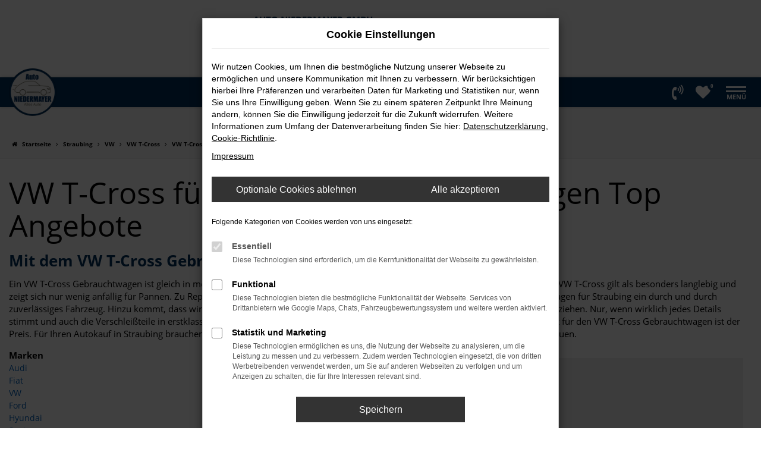

--- FILE ---
content_type: text/html; charset=UTF-8
request_url: https://www.niedermayer.de/straubing/vw/vw-t-cross-gebrauchtwagen/
body_size: 21285
content:
<!DOCTYPE html>
<html lang="de">
<head>
    <meta charset="utf-8">
<meta name="viewport" content="width=device-width, initial-scale=1.0">
    <title>VW T-Cross für Straubing Gebrauchtwagen</title>
    <meta name="description" content="VW T-Cross für Straubing Gebrauchtwagen ✓ Günstig kaufen, leasen oder finanzieren ✓ Jetzt entdecken bei Auto Niedermayer GmbH.">
<meta name="copyright" content="Copyright 2026 www.audaris.de">
<meta name="expires" content="60">

                        <meta name="robots" content="all">
            
                                            <meta name="geo.placename"
                  content="Neukirchen">
                                    <meta name="geo.position"
                  content="48.97215,12.7532213">
                                    <meta name="geo.region"
                  content="DE-BY">
                                    <meta name="google-site-verification"
                  content="pAjMhWnp2r6rYDPaAzY2OrOd6hxgpsrftaDW1IuBrIs">
                                                    <meta name="pagetopic"
                  content="Autohaus Webseite">
                    
            <meta property="og:title" content="VW T-Cross für Straubing Gebrauchtwagen">
                <meta property="og:type" content="website">
                <meta property="og:description" content="VW T-Cross für Straubing Gebrauchtwagen ✓ Günstig kaufen, leasen oder finanzieren ✓ Jetzt entdecken bei Auto Niedermayer GmbH.">
                <meta property="og:url" content="https://www.niedermayer.de/straubing/vw/vw-t-cross-gebrauchtwagen/">
                <meta property="og:image" content="https://www.niedermayer.de/website/themes/niedermayer.de_relaunch2/img/logo.og.png">
    
            <meta name="twitter:card" content="summary">
                <meta name="twitter:title" content="VW T-Cross für Straubing Gebrauchtwagen">
                <meta name="twitter:description" content="VW T-Cross für Straubing Gebrauchtwagen ✓ Günstig kaufen, leasen oder finanzieren ✓ Jetzt entdecken bei Auto Niedermayer GmbH.">
                <meta name="twitter:image" content="https://www.niedermayer.de/website/themes/niedermayer.de_relaunch2/img/logo.og.png">
    
            <link rel="canonical" href="https://www.niedermayer.de/straubing/vw/vw-t-cross-gebrauchtwagen/">
    
    <link rel="shortcut icon" href="/website/themes/niedermayer.de_relaunch2/img/favicon.ico" type="image/x-icon">
    <link rel="apple-touch-icon" sizes="57x57" href="/website/themes/niedermayer.de_relaunch2/img/apple-icon-57x57.png">
    <link rel="apple-touch-icon" sizes="60x60" href="/website/themes/niedermayer.de_relaunch2/img/apple-icon-60x60.png">
    <link rel="apple-touch-icon" sizes="72x72" href="/website/themes/niedermayer.de_relaunch2/img/apple-icon-72x72.png">
    <link rel="apple-touch-icon" sizes="76x76" href="/website/themes/niedermayer.de_relaunch2/img/apple-icon-76x76.png">
    <link rel="apple-touch-icon" sizes="114x114" href="/website/themes/niedermayer.de_relaunch2/img/apple-icon-114x114.png">
    <link rel="apple-touch-icon" sizes="120x120" href="/website/themes/niedermayer.de_relaunch2/img/apple-icon-120x120.png">
    <link rel="apple-touch-icon" sizes="144x144" href="/website/themes/niedermayer.de_relaunch2/img/apple-icon-144x144.png">
    <link rel="apple-touch-icon" sizes="152x152" href="/website/themes/niedermayer.de_relaunch2/img/apple-icon-152x152.png">
    <link rel="apple-touch-icon" sizes="180x180" href="/website/themes/niedermayer.de_relaunch2/img/apple-icon-180x180.png">
    <link rel="icon" type="image/png" sizes="192x192" href="/website/themes/niedermayer.de_relaunch2/img/android-icon-192x192.png">
    <link rel="icon" type="image/png" sizes="32x32" href="/website/themes/niedermayer.de_relaunch2/img/favicon-32x32.png">
    <link rel="icon" type="image/png" sizes="96x96" href="/website/themes/niedermayer.de_relaunch2/img/favicon-96x96.png">
    <link rel="icon" type="image/png" sizes="16x16" href="/website/themes/niedermayer.de_relaunch2/img/favicon-16x16.png">
        <meta name="msapplication-TileColor" content="#ffffff">
    <meta name="msapplication-TileImage" content="/website/themes/niedermayer.de_relaunch2/img/ms-icon-144x144.png">
    <meta name="theme-color" content="#ffffff">
    <script src="/web/libs/jquery/jquery.min.js?v=370"></script>

    
        <script>
        
        window.dataLayer = window.dataLayer || [];


        function gtag() {
            dataLayer.push(arguments);
        }


        gtag('consent', 'default', {
            'ad_storage': 'denied',
            'ad_user_data': 'denied',
            'ad_personalization': 'denied',
            'analytics_storage': 'denied'
        });
        
    </script>

                
            <script>
            
            gtag('js', new Date());
            gtag('config', 'G-FLL90LRFHP', {'cookieFlags': 'SameSite=None; Secure'});
            
        </script>
    
                
    


<link rel="stylesheet" href="/web/assets/main-277a6721ba.min.css">



<link rel="stylesheet" href="/website/themes/niedermayer.de_relaunch2/templates/../css/foundation-1f0dfef393.css">


    <link rel="stylesheet" href="/website/themes/niedermayer.de_relaunch2/css/custom.css?v=1758118673">


<link href="/website/themes/niedermayer.de_relaunch2/css/fonts/fonts.css" rel="stylesheet">
<script type="application/ld+json">
    {
        "@context": "https://schema.org",
        "@type": "AutomotiveBusiness",
        "name": "Auto Niedermayer GmbH",
        "image": "https://www.niedermayer.de/website/themes/niedermayer.de_relaunch2/img/template_logo.png",
        "@id": "",
        "url": "https://www.niedermayer.de/",
        "telephone": "+49 9961 9413-0",
        "address": {
            "@type": "PostalAddress",
            "streetAddress": "Bogener Straße 8",
            "addressLocality": "Neukirchen",
            "postalCode": "D-94362",
            "addressCountry": "DE"
        },
        "geo": {
            "@type": "GeoCoordinates",
            "latitude": 48.97215,
            "longitude": 12.755409999999983
        },
        "openingHoursSpecification": [
            {
                "@type": "OpeningHoursSpecification",
                "dayOfWeek": [
                    "Monday",
                    "Tuesday",
                    "Wednesday",
                    "Thursday",
                    "Friday"
                ],
                "opens": "08:00",
                "closes": "18:00"
            },
            {
                "@type": "OpeningHoursSpecification",
                "dayOfWeek": "Saturday",
                "opens": "08:00",
                "closes": "15:00"
            },
            {
                "@type": "OpeningHoursSpecification",
                "dayOfWeek": "Sunday",
                "opens": "",
                "closes": ""
            }
        ],
        "sameAs": "https://de-de.facebook.com/Auto.Niedermayer"
    }
</script>
</head>



    



<body id="page_body"
      class="theme008 pageid-1646 no_header"
      data-lid="1"      data-wid="425"
      data-cid="219">

<a class="a11y-btn sr-only sr-only-focusable" href="#site-content">Zum Hauptinhalt springen</a>

<div id="overlay"></div>


        



<div id="wrapper">
                <div class="extra-block-top">
            <div class="container container-full">
                <div class="row"> <div class="col-md-12 col-sm-12 col-xs-12 column"> <div class="ge-content ge-content-type-tinymce" data-ge-content-type="tinymce"><div class="extra-block-top-content"> <div class="extra-block-top-items"> <div><span>AUTO NIEDERMAYER GMBH</span></div> <div><span class="fa fa-check" aria-hidden="true"></span> <span>Preiswerte Angebote</span></div> <div><span class="fa fa-check" aria-hidden="true"></span> <span>Lieferung an die Haustür</span></div> <div><span class="fa fa-check" aria-hidden="true"></span> <span>Professionelle Beratung und Kaufabwicklung</span></div> </div> <div id="extra-block-top-close">×</div> </div></div> </div> </div> 
            </div>
        </div>
    
    <header aria-label="Header" id="header-container">
    <div id="header">
                            <div class="top-area">
                <div class="container-fluid container-limited">
                    <div class="navbar-left"><div class="row"><div class="col-md-12 col-sm-12 col-xs-12 column"><div class="ge-content ge-content-type-tinymce" data-ge-content-type="tinymce"></div></div></div></div>
                    <div id="optional-header-icons">
                                                                                    <a href="javascript:void(0)"
                                   data-toggle="modal"
                                   data-target="#modalMultiLocationsSelect"
                                   title="Modales Fenster mit Standort-Kontaktdaten öffnen">
                                    <i class="fa fa-volume-control-phone" aria-hidden="true"></i>
                                </a>
                                                                                                                                                        <a href="/favoriten/"
                               id="menu-favorites"
                               title="Meine Favoriten Fahrzeuge">
                                <i class="fa fa-heart"
                                   aria-hidden="true">
                                    <span class="js-fav-counter">0</span>
                                </i>
                            </a>
                                            </div>
                                                                <div class="navbar-right">
                            <div class="navbar-top navbar-top-container">
                                <ul>
                                                                    </ul>
                            </div>
                        </div>
                                    </div>
            </div>
                <nav class="navbar navbar-inverse">
            <div class="container-fluid container-limited">
                <div class="navbar-header">
                    <div id="logo-primary-box">
            <a class="logo-link" href="/">
                            <img src="/website/themes/niedermayer.de_relaunch2/img/template_logo.png"
                     alt="Logo Auto Niedermayer GmbH"
                     title="Logo Auto Niedermayer GmbH">
                    </a>
    </div>
                                    </div>
                <button type="button"
                        id="menu-toggle"
                        class="navbar-toggle"
                        title="Hamburger-Menü"
                        aria-expanded="false"
                        aria-controls="page_sidebar">
                    <span class="icon-bar"></span>
                    <span class="icon-bar"></span>
                    <span class="menu-toggle-text">Menü</span>
                </button>
                <div class="nav-area-lines">
    <div class="container-fluid container-limited">
        <div class="collapse navbar-collapse">
            <nav aria-label="Hauptmenü" id="primary-menu-container">
                <ul aria-label="Hauptmenü" class="nav navbar-nav" role="menubar">
                                                                                                        <li class="dropdown"
                                    role="none">
                                    <a href="#"
                                       class="dropdown-toggle"
                                       aria-expanded="false"
                                       aria-haspopup="true"
                                       data-toggle="dropdown"
                                       title="FAHRZEUGVERKAUF"
                                       role="menuitem">
                                        FAHRZEUGVERKAUF
                                    </a>
                                    <ul aria-label="FAHRZEUGVERKAUF" class="dropdown-menu" role="menu">
                                                                                                                                                                                                                                                                                        <li                                                    role="none">
                                                    <a href="/angebote/"
                                                                                                              title="Fahrzeugsuche"
                                                                                                               role="menuitem">
                                                        Fahrzeugsuche
                                                    </a>
                                                </li>
                                                                                                                                                                                                                                                                                                                                    <li                                                    role="none">
                                                    <a href="/fahrzeugankauf/"
                                                                                                              title="Ankauf"
                                                                                                               role="menuitem">
                                                        Ankauf
                                                    </a>
                                                </li>
                                                                                                                                                                                                                                                                                                                                    <li                                                    role="none">
                                                    <a href="/auto-tageszulassung/"
                                                                                                              title="Tageszulassung"
                                                                                                               role="menuitem">
                                                        Tageszulassung
                                                    </a>
                                                </li>
                                                                                                                                                                                                                                                                                                                                    <li                                                    role="none">
                                                    <a href="/finanzierung-und-leasing/"
                                                                                                              title="Finanzierung / Leasing"
                                                                                                               role="menuitem">
                                                        Finanzierung / Leasing
                                                    </a>
                                                </li>
                                                                                                                                                                                                                                                                                                                                    <li                                                    role="none">
                                                    <a href="/haeufige-fragen/"
                                                                                                              title="Häufige Fragen"
                                                                                                               role="menuitem">
                                                        Häufige Fragen
                                                    </a>
                                                </li>
                                                                                                                                                                                                                                                                                                                                    <li                                                    role="none">
                                                    <a href="/wunsch-fahrzeuganfrage/"
                                                                                                              title="Wunschfahrzeug"
                                                                                                               role="menuitem">
                                                        Wunschfahrzeug
                                                    </a>
                                                </li>
                                                                                                                                                                                                                                                                                                                                    <li                                                    role="none">
                                                    <a href="/wunschauto-in-2-stunden/"
                                                                                                              title="Express Kauf"
                                                                                                               role="menuitem">
                                                        Express Kauf
                                                    </a>
                                                </li>
                                                                                                                                                                                                                                                                                                                                    <li                                                    role="none">
                                                    <a href="/top-modelle/"
                                                                                                              title="Top-Modelle"
                                                                                                               role="menuitem">
                                                        Top-Modelle
                                                    </a>
                                                </li>
                                                                                                                        </ul>
                                </li>
                                                                                                                                                                                                                                                                <li role="none">
                                    <a href="/campervermietung/"
                                                                              title="VERMIETUNG"
                                                                               role="menuitem">
                                        VERMIETUNG
                                    </a>
                                </li>
                                                                                                                                                            <li class="dropdown"
                                    role="none">
                                    <a href="#"
                                       class="dropdown-toggle"
                                       aria-expanded="false"
                                       aria-haspopup="true"
                                       data-toggle="dropdown"
                                       title="WERKSTATT / SERVICE"
                                       role="menuitem">
                                        WERKSTATT / SERVICE
                                    </a>
                                    <ul aria-label="WERKSTATT / SERVICE" class="dropdown-menu" role="menu">
                                                                                                                                                                                                                                                                                        <li                                                    role="none">
                                                    <a href="/pauschalpreis-angebote/"
                                                                                                              title="Angebote"
                                                                                                               role="menuitem">
                                                        Angebote
                                                    </a>
                                                </li>
                                                                                                                                                                                                                                                                                                                                    <li                                                    role="none">
                                                    <a href="/werkstattservice/"
                                                                                                              title="Werkstattservice"
                                                                                                               role="menuitem">
                                                        Werkstattservice
                                                    </a>
                                                </li>
                                                                                                                                                                                                                                                                                                                                    <li                                                    role="none">
                                                    <a href="/wartebereich-cafeteria/"
                                                                                                              title="Wartebereich"
                                                                                                               role="menuitem">
                                                        Wartebereich
                                                    </a>
                                                </li>
                                                                                                                                                                                                                                                                                                                                    <li                                                    role="none">
                                                    <a href="/sb-portal-waschanlage/"
                                                                                                              title="SB-Waschanlage"
                                                                                                               role="menuitem">
                                                        SB-Waschanlage
                                                    </a>
                                                </li>
                                                                                                                                                                                                                                                                                                                                    <li                                                    role="none">
                                                    <a href="/abschlepp-service/"
                                                                                                              title="Abschlepp-Service"
                                                                                                               role="menuitem">
                                                        Abschlepp-Service
                                                    </a>
                                                </li>
                                                                                                                                                                                                                                                                                                                                    <li                                                    role="none">
                                                    <a href="/reifenpension/"
                                                                                                              title="Reifenpension"
                                                                                                               role="menuitem">
                                                        Reifenpension
                                                    </a>
                                                </li>
                                                                                                                                                                                                                                                                                                                                    <li                                                    role="none">
                                                    <a href="/e-ladeinfrastruktur/"
                                                                                                              title="E-Ladeinfrastruktur"
                                                                                                               role="menuitem">
                                                        E-Ladeinfrastruktur
                                                    </a>
                                                </li>
                                                                                                                        </ul>
                                </li>
                                                                                                                                                            <li class="dropdown"
                                    role="none">
                                    <a href="#"
                                       class="dropdown-toggle"
                                       aria-expanded="false"
                                       aria-haspopup="true"
                                       data-toggle="dropdown"
                                       title="FÜR HÄNDLER"
                                       role="menuitem">
                                        FÜR HÄNDLER
                                    </a>
                                    <ul aria-label="FÜR HÄNDLER" class="dropdown-menu" role="menu">
                                                                                                                                                                                                                                                                                        <li                                                    role="none">
                                                    <a href="https://0219.b2b-24.com/"
                                                       target="_blank"
                                                       rel="noopener noreferer"                                                       title="Händler-Login"
                                                                                                               role="menuitem">
                                                        Händler-Login
                                                    </a>
                                                </li>
                                                                                                                                                                                                                                                                                                                                    <li                                                    role="none">
                                                    <a href="https://0219.b2b-24.com/#dealer-account"
                                                       target="_blank"
                                                       rel="noopener noreferer"                                                       title="Händlerzugang anfordern"
                                                                                                               role="menuitem">
                                                        Händlerzugang anfordern
                                                    </a>
                                                </li>
                                                                                                                        </ul>
                                </li>
                                                                                                                                                            <li class="dropdown"
                                    role="none">
                                    <a href="#"
                                       class="dropdown-toggle"
                                       aria-expanded="false"
                                       aria-haspopup="true"
                                       data-toggle="dropdown"
                                       title="UNTERNEHMEN"
                                       role="menuitem">
                                        UNTERNEHMEN
                                    </a>
                                    <ul aria-label="UNTERNEHMEN" class="dropdown-menu" role="menu">
                                                                                                                                                                                                                                                                                        <li                                                    role="none">
                                                    <a href="/ueber-uns/"
                                                                                                              title="Über uns"
                                                                                                               role="menuitem">
                                                        Über uns
                                                    </a>
                                                </li>
                                                                                                                                                                                                                                                                                                                                    <li                                                    role="none">
                                                    <a href="/stammkundenkarte/"
                                                                                                              title="Stammkundenkarte"
                                                                                                               role="menuitem">
                                                        Stammkundenkarte
                                                    </a>
                                                </li>
                                                                                                                                                                                                                                                                                                                                    <li                                                    role="none">
                                                    <a href="/kundenmeinungen/"
                                                                                                              title="Kundenmeinungen"
                                                                                                               role="menuitem">
                                                        Kundenmeinungen
                                                    </a>
                                                </li>
                                                                                                                                                                                                                                                                                                                                    <li                                                    role="none">
                                                    <a href="/warumbeiunskaufen/"
                                                                                                              title="Warum bei uns kaufen?"
                                                                                                               role="menuitem">
                                                        Warum bei uns kaufen?
                                                    </a>
                                                </li>
                                                                                                                                                                                                                                                                                                                                    <li                                                    role="none">
                                                    <a href="/empfehlungsaktion/"
                                                                                                              title="Kunden werben Neukunden"
                                                                                                               role="menuitem">
                                                        Kunden werben Neukunden
                                                    </a>
                                                </li>
                                                                                                                                                                                                                                                                                                                                    <li                                                    role="none">
                                                    <a href="/auszeichnungen/"
                                                                                                              title="Auszeichnungen"
                                                                                                               role="menuitem">
                                                        Auszeichnungen
                                                    </a>
                                                </li>
                                                                                                                                                                                                                                                                                                                                    <li                                                    role="none">
                                                    <a href="/hinweisgeber-system/"
                                                                                                              title="Hinweisgeber-System"
                                                                                                               role="menuitem">
                                                        Hinweisgeber-System
                                                    </a>
                                                </li>
                                                                                                                                                                                                                                                                                                                                    <li                                                    role="none">
                                                    <a href="/nachhaltigkeit/"
                                                                                                              title="Nachhaltigkeit"
                                                                                                               role="menuitem">
                                                        Nachhaltigkeit
                                                    </a>
                                                </li>
                                                                                                                        </ul>
                                </li>
                                                                                                                                                                                                                                                                <li role="none">
                                    <a href="/karriere/"
                                                                              title="JOBS &amp; KARRIERE"
                                                                               role="menuitem">
                                        JOBS & KARRIERE
                                    </a>
                                </li>
                                                                                                                                                            <li class="dropdown"
                                    role="none">
                                    <a href="#"
                                       class="dropdown-toggle"
                                       aria-expanded="false"
                                       aria-haspopup="true"
                                       data-toggle="dropdown"
                                       title="BLOG"
                                       role="menuitem">
                                        BLOG
                                    </a>
                                    <ul aria-label="BLOG" class="dropdown-menu" role="menu">
                                                                                                                                                                                                                                                                                        <li                                                    role="none">
                                                    <a href="/niedermayer-news/"
                                                                                                              title="Niedermayer NEWS"
                                                                                                               role="menuitem">
                                                        Niedermayer NEWS
                                                    </a>
                                                </li>
                                                                                                                        </ul>
                                </li>
                                                                                                                                                            <li class="dropdown"
                                    role="none">
                                    <a href="#"
                                       class="dropdown-toggle"
                                       aria-expanded="false"
                                       aria-haspopup="true"
                                       data-toggle="dropdown"
                                       title="KONTAKT"
                                       role="menuitem">
                                        KONTAKT
                                    </a>
                                    <ul aria-label="KONTAKT" class="dropdown-menu" role="menu">
                                                                                                                                                                                                                                                                                        <li                                                    role="none">
                                                    <a href="/ansprechpartner/"
                                                                                                              title="Ansprechpartner"
                                                                                                               role="menuitem">
                                                        Ansprechpartner
                                                    </a>
                                                </li>
                                                                                                                                                                                                                                                                                                                                    <li                                                    role="none">
                                                    <a href="https://www.google.com/maps/dir//Auto+Niedermayer+GmbH,+Bogener+Str.+8,+94362+Neukirchen/@48.97215,12.75541,15z/data=!4m8!4m7!1m0!1m5!1m1!1s0x477569ef6ba2f419:0x9072e93749418e56!2m2!1d12.75541!2d48.97215?entry=ttu"
                                                       target="_blank"
                                                       rel="noopener noreferer"                                                       title="Anfahrt"
                                                                                                               role="menuitem">
                                                        Anfahrt
                                                    </a>
                                                </li>
                                                                                                                        </ul>
                                </li>
                                                                                        </ul>
            </nav>
        </div>
    </div>
</div>
            </div>
        </nav>
    </div>
</header>

                

<nav aria-label="Breadcrumb" class="breadcrumb_area">
    <div class="container">
                    <ol class="breadcrumb" itemscope itemtype="https://schema.org/BreadcrumbList">
                <li itemprop="itemListElement" itemscope itemtype="https://schema.org/ListItem">
                    <i class="fa fa-home" aria-hidden="true"></i>
                    <a href="/" itemprop="item">
                        <span itemprop="name">Startseite</span>
                        <meta itemprop="position" content="1">
                    </a>
                </li>
                                                                                            <li itemprop="itemListElement" itemscope itemtype="https://schema.org/ListItem">
                            <i class="fa fa-angle-right" aria-hidden="true"></i>
                            <a href="/straubing/" itemprop="item">
                                <span itemprop="name">Straubing</span>
                                <meta itemprop="position" content="2">
                            </a>
                        </li>
                                                                                                                                                                                                    <li itemprop="itemListElement"
                                itemscope
                                itemtype="https://schema.org/ListItem">
                                <i class="fa fa-angle-right" aria-hidden="true"></i>
                                <a href="/straubing/vw/"
                                   itemprop="item">
                                    <span itemprop="name">VW</span>
                                    <meta itemprop="position" content="3">
                                </a>
                            </li>
                                                                                                                                                                                                    <li itemprop="itemListElement"
                                itemscope
                                itemtype="https://schema.org/ListItem">
                                <i class="fa fa-angle-right" aria-hidden="true"></i>
                                <a href="/straubing/vw/vw-t-cross/"
                                   itemprop="item">
                                    <span itemprop="name">VW T-Cross</span>
                                    <meta itemprop="position" content="4">
                                </a>
                            </li>
                                                                                                                                                                                                    <li itemprop="itemListElement"
                                itemscope
                                itemtype="https://schema.org/ListItem"                                aria-current="page"
                                >
                                <i class="fa fa-angle-right" aria-hidden="true"></i>
                                <a href="/straubing/vw/vw-t-cross-gebrauchtwagen/"
                                   itemprop="item">
                                    <span itemprop="name">VW T-Cross für Straubing Gebrauchtwagen Top Angebote</span>
                                    <meta itemprop="position" content="5">
                                </a>
                            </li>
                                                                                                                                        </ol>
            </div>
</nav>

                                        <main aria-label="Hauptinhalt" id="site-content">
            <div id="section-audaris-seo" data-uri="/straubing">
                <div class="container-description-seo">
            <div class="container">
                                    <h1>
                        VW T-Cross für Straubing Gebrauchtwagen Top Angebote
                    </h1>
                
                                    <div class="description-seo-info1">
                        <h2 class="clean-p"><span class="headline-h2">Mit dem VW T-Cross Gebrauchtwagen unterwegs in Straubing<br /></span></h2>
<p>Ein VW T-Cross Gebrauchtwagen ist gleich in mehrerlei Hinsicht die perfekte Wahl f&uuml;r Straubing. An erster Stelle steht die Qualit&auml;t: der VW T-Cross gilt als besonders langlebig und zeigt sich nur wenig anf&auml;llig f&uuml;r Pannen. Zu Reparaturen kommt es nur selten und so erwerben Sie mit einem VW T-Cross Gebrauchtwagen f&uuml;r Straubing ein durch und durch zuverl&auml;ssiges Fahrzeug. Hinzu kommt, dass wir bei Auto Niedermayer jedes gebrauchte Fahrzeug einer umfangreichen Kontrolle unterziehen. Nur, wenn wirklich jedes Details stimmt und auch die Verschlei&szlig;teile in erstklassigem Zustand oder neu sind, gelangt das Modell in den Verkauf. Ein weiteres Argument f&uuml;r den VW T-Cross Gebrauchtwagen ist der Preis. F&uuml;r Ihren Autokauf in Straubing brauchen sie nicht tief in die Tasche zu greifen, sondern d&uuml;rfen sich auf sensationelle Rabatte freuen.</p>
                    </div>
                            </div>
        </div>
        <div class="container">
            <div class="row">
                <div class="col-sm-4 col-lg-3">
                    <aside id="vehicle_search" class="seo-left">
            <div>
            <strong>Marken</strong>
            <ul aria-label="Marken" class="list-unstyled">
                                    <li>
                        <a href="/auto/audi/">
                            Audi
                        </a>
                    </li>
                                    <li>
                        <a href="/auto/fiat/">
                            Fiat
                        </a>
                    </li>
                                    <li>
                        <a href="/auto/vw/">
                            VW
                        </a>
                    </li>
                                    <li>
                        <a href="/auto/ford/">
                            Ford
                        </a>
                    </li>
                                    <li>
                        <a href="/auto/hyundai/">
                            Hyundai
                        </a>
                    </li>
                                    <li>
                        <a href="/auto/seat/">
                            Seat
                        </a>
                    </li>
                                    <li>
                        <a href="/auto/skoda/">
                            Škoda
                        </a>
                    </li>
                                    <li>
                        <a href="/auto/cupra/">
                            CUPRA
                        </a>
                    </li>
                            </ul>
        </div>
    
    
    
    
    
    
    
    </aside>
                </div>
                <div id="vehicle-container" class="col-sm-8 col-lg-9">
                    <div id="audaris-seo-container"></div>
                    <script>
                        
                        (function (callback) {
                            if (document.readyState !== 'loading') {
                                callback()
                            } else {
                                document.addEventListener('DOMContentLoaded', callback, {once: true})
                            }
                        })(function () {
                            window.AudarisWidget.ready.then(function() {                                window.AudarisWidget.initVehicleList(Object.assign({}, defaultSettings, {
                                    node: '#audaris-seo-container',
                                    routerMode: 'history',
                                                                        clientId: 219,
                                    filter: {
                                        MODELS: [
                                            // bei modellen wird zusaetzlich ein key uebergeben, fuer die gruppierung nach herstellern (das ist die hersteller-idf)
                                            {
                                                tag: 'MODELS',
                                                label: 'VW T-Cross für Straubing Gebrauchtwagen Top Angebote',
                                                key: '5a5365184b464d30d428048f',
                                                value: ['5cc9410db93e5604a104bc4c']
                                            }
                                        ],
                                        
                                                                                                                        
                                        USAGE_STATE: [
                                            {
                                                tag: 'USAGE_STATE',
                                                value: 'USED',
                                                label: 'Gebrauchtwagen'
                                            }
                                        ],
                                        
                                                                                                                                                                B2B: [],
                                                                            },
                                                                        sortBias: 'BIAS_OWN',
                                    sort: 'PRICE_ASC'
                                }))
                                });                        })
                        
                    </script>
                </div>
            </div>

                            <div class="more-text-info">
                    <article>
                        <p>Einen VW T-Cross Gebrauchtwagen zu kaufen, hat immer auch mit Vertrauen zu tun. Wir sind ein Familienunternehmen, das seit mehr als 40 Jahren auf dem Markt t&auml;tig ist. In all den Jahren haben wir jede Menge Auszeichnungen erhalten und sind zudem nach wie vor unabh&auml;ngig. F&uuml;r Ihre Mobilit&auml;t in Straubing beraten wir Sie gern fair und ergebnisoffen. Gemeinsam mit Ihnen legen wir fest, welche Extras Ihr VW T-Cross haben sollte, wie das Fahrzeug motorisiert ist und um welche Modellgeneration es sich handeln soll. Sie werden staunen, wie viele Modelle direkt bei uns verf&uuml;gbar sind und ohne Wartezeiten auf die Stra&szlig;en von Straubing gelangen. &Uuml;brigens: Ihr aktuelles Fahrzeug nehmen wir gerne in Zahlung und auch eine Finanzierung zu Top-Konditionen und ohne Anzahlung ist problemlos m&ouml;glich. Lernen Sie uns kennen.</p>
                    </article>
                </div>
            
                            <div class="more-text-info-3">
                    <article>
                        <h2 class="clean-p"><span class="headline-h2">Auto in Straubing gesucht? Dann auf zu Auto Niedermayer<br /></span></h2>
<p>Straubing ist fast 48.000 Einwohner gro&szlig; und befindet sich im Regierungsbezirk Niederbayern bzw. in der Region G&auml;uboden. Die Stadt gilt als Oberzentrum und ist sowohl als Wissenschaftsstadt als auch als Universit&auml;tsstadt bekannt und liegt direkt an der Donau. Bemerkenswert ist die kontinuierliche Besiedlung der Region seit der Jungsteinzeit. Straubing war bereits bei Kelten und R&ouml;mern bekannt und ist seit 897 urkundlich belegt. Die Gr&uuml;ndung der Stadt datiert auf das Jahr 1218 und schon bald herrschten hier die Wittelsbacher und errichteten bis heute sichtbare Bauwerke wie den Stadtturm oder auch die Basilika St. Jakob. Ein echtes Highlight ist der Stadtplatz in einer L&auml;nge von 800 Metern, in dem sich Baustile wie der der Gotik, Renaissance sowie Barock, Rokoko und Klassizismus mischen. Im 16. Jahrhundert war Straubing als eines der Zentren der Reformation bekannt und ist seit der R&uuml;ckkehr zum Katholizismus f&uuml;r seine vielen Rokoko-Kirchen bekannt. Touristen besuchen Straubing zudem w&auml;hrend der &uuml;berregional bekannten G&auml;ubodenfestes und sch&auml;tzen auch die im G&auml;ubodenmuseum ausgestellten Kunstsch&auml;tze aus der R&ouml;merzeit.</p>
<p>Charakteristisch f&uuml;r das heutige Straubing ist die enge Verzahnung zwischen der Universit&auml;t, dem Wissenschaftszentrum sowie dem Centralem Agrar-Rohstoff Marketing- und Energie-Netzwerk (C.A.R.M.E.N. e.V.) und dem Technologie- und F&ouml;rderzentrum. Die gr&ouml;&szlig;ten Arbeitgeber stammen unter anderem aus der Druckindustrie, dem Maschinenbau sowie der Systemtechnik. Straubing liegt direkt an der Autobahn A3 und ist zudem an die Bundesstra&szlig;en B8 und B20 angebunden. Des Weiteren befindet sich hier ein Kreuzungspunkt der Deutschen Bahn, an dem immer wieder auch Intercity-Z&uuml;ge halten.</p>
<p>Auto Niedermayer befindet sich in Neukirchen und damit nur wenige Kilometer von Straubing entfernt. Aus diesem Grund versteht sich eine direkte Lieferung Ihres neuen Fahrzeugs von selbst. Profitieren Sie von unserer mehr als 40-j&auml;hrigen Erfahrung und setzen Sie auf ein mehrfach ausgezeichnetes Familienunternehmen mit Titeln wie dem des &bdquo;besten Autohauses der Region&ldquo; einer der besten freien Werkst&auml;tten Deutschland oder auch der Auszeichnung als &bdquo;Werkstatt des Vertrauens&ldquo;.</p><h2>Warum passt der VW T-Cross zu mir?</h2>
<p>Der <strong><a href="../../../../../teilen/1rinbc2">VW T-Cross</a></strong> passt perfekt zu einem urbanen Lebensstil und den Bed&uuml;rfnissen nach einem kompakten und dennoch ger&auml;umigen Fahrzeug. Mit seinem modernen Design und seiner agilen Fahrweise bietet der T-Cross ein dynamisches Fahrerlebnis, das sich ideal f&uuml;r den Stadtverkehr eignet. Seine kompakte Gr&ouml;&szlig;e und sein &uuml;berraschend gro&szlig;z&uuml;giger Innenraum machen ihn zum perfekten Begleiter f&uuml;r Pendler, Stadtbewohner und junge Familien.</p>
<p>Das Fahren eines VW T-Cross bedeutet Fahrspa&szlig;, Effizienz und Komfort auf der Stra&szlig;e. Mit seinem agilen Handling und seiner leichtg&auml;ngigen Lenkung bietet der T-Cross ein unterhaltsames Fahrerlebnis, egal ob in der Stadt oder auf der Autobahn. Seine sparsamen Motoren und seine fortschrittlichen Technologien sorgen f&uuml;r eine effiziente und umweltfreundliche Fahrt, w&auml;hrend sein komfortables Interieur und seine praktischen Features das Fahren zum Vergn&uuml;gen machen.</p>
<p>Der VW T-Cross bietet zahlreiche Vorteile und Erleichterungen f&uuml;r den Alltag. Seine kompakte Gr&ouml;&szlig;e und sein geringer Wendekreis machen das Man&ouml;vrieren in engen Stadtstra&szlig;en zum Kinderspiel, w&auml;hrend sein gro&szlig;z&uuml;giger Kofferraum ausreichend Platz f&uuml;r Eink&auml;ufe, Sportausr&uuml;stung oder Gep&auml;ck bietet. Die modernen Sicherheits- und Assistenzsysteme des T-Cross sorgen f&uuml;r ein beruhigendes Fahrerlebnis und sch&uuml;tzen Fahrer und Passagiere in jeder Situation.</p>
<h2>VW T-Cross bei Auto Niedermayer GmbH</h2>
<p>Bei <strong><a href="../../../../../ansprechpartner/">Auto Niedermayer GmbH</a></strong> finden Kunden den VW T-Cross in verschiedenen Ausstattungsvarianten und Farboptionen, die es erm&ouml;glichen, das Fahrzeug nach individuellen Vorlieben anzupassen. Das erfahrene Team von Auto Niedermayer GmbH steht Kunden mit kompetenter Beratung und einem erstklassigen Kundenservice zur Seite, um sicherzustellen, dass sie das perfekte Fahrzeug f&uuml;r ihren urbanen Lebensstil finden. Dar&uuml;ber hinaus bietet Auto Niedermayer GmbH umfassende Unterst&uuml;tzung auch nach dem Kauf, um sicherzustellen, dass Kunden lange Freude an ihrem VW T-Cross haben.</p>
<p>Die Zukunft des VW T-Cross sieht vielversprechend aus, mit kontinuierlichen Innovationen und Verbesserungen in den Bereichen Technologie und Nachhaltigkeit. Als eines der beliebtesten kompakten SUVs von VW wird der T-Cross auch in den kommenden Jahren seinen Platz als f&uuml;hrendes Fahrzeug in seiner Klasse behaupten. Mit seinem Engagement f&uuml;r Stil, Leistung und Effizienz wird der VW T-Cross weiterhin eine Erfolgsgeschichte schreiben und die Erwartungen der Fahrer weltweit &uuml;bertreffen.</p>
<p>Der VW T-Cross hat sich als echte Erfolgsgeschichte erwiesen, mit zahlreichen Auszeichnungen und positiven Bewertungen von Fahrern auf der ganzen Welt. Seine Kombination aus Stil, Funktionalit&auml;t und Wertigkeit hat ihn zu einem der meistverkauften kompakten SUVs seiner Klasse gemacht. Als Symbol f&uuml;r Fahrspa&szlig; und Urbanit&auml;t wird der VW T-Cross weiterhin die Stra&szlig;en erobern und die Herzen der Autofahrer weltweit erobern.</p>
                    </article>
                </div>
                    </div>
        </div>
    </main>

            <footer aria-label="Footer" id="footer">
    <div class="row footer-row1 row-no-gutters">
    <div class="column col-md-12 col-sm-12 col-xs-12">
        <div class="row footer-row1-inner">
            <div class="col-xs-12 column col-md-3 col-sm-6">
                <div>
                    <h2>
                        <span class="headline-h2 headline-h1 color-primary"
                              style="font-size: 24px;">Unsere Social Medien:</span></h2>
                    <p>Folgen Sie uns auf unseren verschiedenen Social Media Kanälen und erhalten Sie Informationen rund um unser Unternehmen.</p>
                    <div class="socials">
                        <a class="btn btn-primary"
                           title="Auto Niedermayer auf Facebook"
                           href="https://www.facebook.com/Auto.Niedermayer"
                           target="_blank"
                           rel="nofollow noopener"><img src="/website/themes/niedermayer.de_relaunch2/dynamic/fe/sonstiges/social-media-icons/auto-niedermayer-social-media-facebook-02.png"
                                                        alt="Facebook Icon"
                                                        width="300"
                                                        height="300"></a>
                        <a class="btn btn-primary"
                           title="Auto Niedermayer auf Instagram"
                           href="https://www.instagram.com/autoniedermayer_neukirchen/"
                           target="_blank"
                           rel="nofollow noopener"><img src="/website/themes/niedermayer.de_relaunch2/dynamic/fe/sonstiges/social-media-icons/auto-niedermayer-social-media-instagram.png"
                                                        alt="Instagram Icon"
                                                        width="301"
                                                        height="300"></a>
                        <a class="btn btn-primary"
                           target="_blank"
                           rel="nofollow noopener"
                           href="https://wa.me/491781197522"
                           title="Auto Niedermayer auf Whatsapp"><img width="300"
                                                                      height="300"
                                                                      src="/website/themes/niedermayer.de_relaunch2/dynamic/fe/sonstiges/social-media-icons/auto-niedermayer-social-media-whatsapp.png"
                                                                      alt="Whatsapp Icon"></a>
                        <a class="btn btn-primary"
                           target="_blank"
                           rel="nofollow noopener"
                           href="https://www.tiktok.com/@autoniedermayergmbh?is_from_webapp=1&amp;sender_device=pc"
                           title="Auto Niedermayer auf Tiktok"><img width="300"
                                                                    height="300"
                                                                    src="/website/themes/niedermayer.de_relaunch2/dynamic/fe/sonstiges/social-media-icons/auto-niedermayer-social-media-tiktok.png"
                                                                    alt="Tiktok Icon"></a>
                        <a class="btn btn-primary"
                                                                                             title="Auto Niedermayer auf YouTube"
                                                                                             href="https://www.youtube.com/channel/UCbV7Ewe18DH1vXLBz4zOIAA"
                                                                                             target="_blank"
                                                                                             rel="nofollow noopener"><img
                                src="/website/themes/niedermayer.de_relaunch2/dynamic/fe/sonstiges/social-media-icons/auto-niedermayer-social-media-youtube.png"
                                alt="YouTube Icon"
                                width="301"
                                height="300"></a>
                    </div>
                </div>
                <div>
                    <p style="text-align: left;"><strong><br>Imagefilm der Auto Niedermayer GmbH</strong></p>
                    <a href="https://www.youtube-nocookie.com/embed/msjpD3Uxijo
                       data-fancybox=""
                    rel="nofollow noopener"><img src="/website/themes/niedermayer.de_relaunch2/dynamic/fe/bilder/video_starter.jpg"
                                                 alt="Image Video Auto Niedermayer GmbH"
                                                 width="920"
                                                 height="614"></a>
                </div>

            </div>

            <div class="col-sm-3 col-xs-3 column col-md-1 hidden-sm hidden-xs">
            </div>

            <div class="col-sm-12 col-xs-12 column col-md-4 hidden-sm hidden-xs">

                <h2><span class="headline-h2 headline-h1 color-primary"
                          style="font-size: 24px;">Unser Newsletter:</span></h2>
                <p>Damit Sie bestens informiert bleiben,bestellen Sie kostenlos unseren Newsletter.</p>
                <script id="n2g_script">
                    
                    !function (e, t, n, c, r, a, i) {
                        e.Newsletter2GoTrackingObject = r, e[r] = e[r] || function () {
                            (e[r].q = e[r].q || []).push(arguments)
                        }, e[r].l = 1 * new Date,
                            a = t.createElement(n),
                            i = t.getElementsByTagName(n)[0],
                            a.async = 1, a.src = c,
                            i.parentNode.insertBefore(
                                a, i)
                    }(window, document, 'script', 'https://static.newsletter2go.com/utils.js', 'n2g');
                    var config = {
                        'container': {'type': 'div', 'class': '', 'style': ''},
                        'row': {'type': 'div', 'class': 'form-group', 'style': 'margin-top: 15px;'},
                        'columnLeft': {'type': 'div', 'class': 'hidden', 'style': ''},
                        'columnRight': {'type': 'div', 'class': '', 'style': ''},
                        'input': {'class': 'form-control', 'style': ''},
                        'checkbox': {'type': 'input', 'class': 'form-group', 'style': 'margin-right:5px;'},
                        'button': {
                            'type': 'button',
                            'class': 'btn btn-primary btn-block btn-newsletter',
                            'style': ''
                        }
                    };
                    n2g('create', 'wh6i9t9v-akxmpyv7-kr3');
                    n2g('subscribe:createForm', config);
                    
                </script>


            </div>

            <div class="col-sm-3 col-xs-3 column col-md-1 hidden-sm hidden-xs">
            </div>

            <div class="col-sm-3 col-xs-3 column col-md-3 hidden-sm hidden-xs">
                <h2>
                    <span class="headline-h1" style="font-size: 24px;">Nützliche Links</span></h2>
                <ul class="list-group nutzliche">
                    <li class="list-group-item">
                        <a class="link-default"
                           title="FAQ - Fragen und Antworten zum Autokauf bei Autohaus Niedermayer"
                           href="/haeufige-fragen/"
                           target="_self">
                            <i class="fa fa-comments" aria-hidden="true"></i>
                            <strong>FAQ - Häufige Fragen zum Autokauf</strong></a>
                    </li>
                    <li class="list-group-item">
                        <a title="Aktuelles und Aktionen von Autohaus Niedermayer"
                           href="/niedermayer-news/"
                           target="_self">
                            <i class="fa fa-comment" aria-hidden="true"></i>
                            <strong>Aktuelles von Auto Niedermayer</strong></a>
                    </li>
                    <li class="list-group-item">
                        <a href="/warumbeiunskaufen/">
                            <i class="fa fa-shopping-basket" aria-hidden="true"></i>
                            <strong>Warum bei uns kaufen?</strong>
                        </a>
                    </li>
                    <li class="list-group-item">
                        <a class="link-default"
                           title="Autohaus Niedermayer Ihr Neuwagen- und Jungwagenspezialist"
                           href="/ueber-uns/"
                           target="_self">
                            <i class="fa fa-industry" aria-hidden="true"></i>
                            <strong>Der Jungwagenspezialist</strong></a></li>
                    <li class="list-group-item">
                        <a title="Wartebereich für die ganze Familie"
                           href="/wartebereich-cafeteria/"
                           target="_self">
                            <i class="fa fa-coffee" aria-hidden="true"></i>
                            <strong>Wartebereich für die ganze Familie</strong></a>
                    </li>

                    <li class="list-group-item">
                        <a class="link-default"
                           title="Wir kaufen deinen Gebrauchten mit fairer Autobewertung"
                           href="/fahrzeugankauf/"
                           target="_self">
                            <i class="fa fa-tags" aria-hidden="true"></i>
                            <strong>Fahrzeugankauf mit fairer Autobewertung</strong></a>
                    </li>
                </ul>
            </div>


        </div>
    </div>
</div>

<div class="row footer-row3 row-no-gutters">
    <div class="column col-md-12 col-sm-12 col-xs-12">
        <div class="row footer-row3-inner">
            <div class="col-sm-12 col-xs-12 column col-md-2">
                <div class="ge-content ge-content-type-tinymce" data-ge-content-type="tinymce">
                    <span style="font-size: 24px; color: #ffffff;" class="headline-h1">Bewerten Sie Uns</span>
                    <p>Wir versuchen stets uns zu verbessern und weiterzuentwickeln. Ihre Wünsche und Anmerkungen sind uns besonders wichtig.</p>
                    <a class="btn btn-primary"
                       title="Unsere Kundenmeinungen"
                       href="/kundenmeinungen/">Alle unsere Bewertungen ansehen</a></div>
            </div>
            <div class="col-md-3 column col-sm-12 col-xs-12 hidden-md hidden-lg" style="">
                <div class="ge-content ge-content-type-tinymce" data-ge-content-type="tinymce"><p>&nbsp;</p></div>
            </div>
            <div class="col-sm-3 column col-md-2 col-xs-6">
                <div class="ge-content ge-content-type-tinymce" data-ge-content-type="tinymce"><p>
                        <a href="https://www.autoscout24.de/haendler/auto-niedermayer-gmbh/bewertungen"
                           target="_blank"
                           rel="nofollow noopener"><img style="display: block; margin-left: auto; margin-right: auto;"
                                                        src="/website/themes/niedermayer.de_relaunch2/dynamic/fe/startseite/autoscout24-logo.png"
                                                        alt="Bewertungen Auto Niedermayer, Auto Scout 24"
                                                        width="146"
                                                        height="99"></a></p></div>
            </div>
            <div class="col-sm-3 column col-md-2 col-xs-6">
                <div class="ge-content ge-content-type-tinymce" data-ge-content-type="tinymce"><p>
                        <a href="https://www.mobile.de/bewertungen/NIEDERMAYER#1"
                           target="_blank"
                           rel="nofollow noopener"><img style="display: block; margin-left: auto; margin-right: auto;"
                                                        src="/website/themes/niedermayer.de_relaunch2/dynamic/fe/startseite/mobile-de-logo.png"
                                                        alt="Bewertungen, Autohaus Niedermayer, mobile.de"
                                                        width="146"
                                                        height="99"></a></p></div>
            </div>
            <div class="col-sm-3 column col-md-2 col-xs-6">
                <div class="ge-content ge-content-type-tinymce" data-ge-content-type="tinymce"><p>
                        <a title="Unsere Bewertungen"
                           href="/kundenmeinungen/"><img style="display: block; margin-left: auto; margin-right: auto;"
                                                         src="/website/themes/niedermayer.de_relaunch2/dynamic/fe/startseite/auto-niedermayer-logo.png"
                                                         alt="Bewertungen Auto Niedermayer, Homepage"
                                                         width="146"
                                                         height="114"></a></p></div>
            </div>
            <div class="col-sm-6 column col-md-2 col-xs-6">
                <div class="ge-content ge-content-type-tinymce" data-ge-content-type="tinymce">
                    <a href="https://www.google.com/search?client=firefox-b-d&amp;q=niedermayer+#lrd=0x477569ef6ba2f419:0x9072e93749418e56,1,,,"
                       target="_blank"
                       rel="nofollow noopener"><img src="/website/themes/niedermayer.de_relaunch2/dynamic/fe/signatures/logogoogle.png"
                                                    alt="Logo von Google"
                                                    width="150"
                                                    height="103"></a></div>
            </div>
            <div class="col-sm-3 column col-md-2 col-xs-12">
                <div class="ge-content ge-content-type-tinymce" data-ge-content-type="tinymce">
                    <p style="text-align: center;"><a href="https://planprotect.de"
                                                      target="new"
                                                      rel="nofollow noopener"><img class="alignleft"
                                                                                   style="display: block; margin-left: auto; margin-right: auto;"
                                                                                   title="Echtzeitüberwachung"
                                                                                   src="/website/themes/niedermayer.de_relaunch2/dynamic/fe/startseite/objektunddaten-gruen.jpg"
                                                                                   alt="Echtzeitüberwachung"
                                                                                   width="215"
                                                                                   height="108"></a></p>
                    <p style="text-align: center;"><a href="https://www.eaivt.org/"
                                                      target="new"
                                                      rel="nofollow noopener"><img class="alignleft"
                                                                                   style="display: block; margin-left: auto; margin-right: auto;"
                                                                                   title="zur eaivt"
                                                                                   src="/website/themes/niedermayer.de_relaunch2/dynamic/fe/logos/eaivt.jpg"
                                                                                   alt="Logo eaivt"
                                                                                   width="215"
                                                                                   height="260"></a></p></div>
            </div>
        </div>
    </div>
</div>
    <div id="after_area">
            <div class="container">
        
        <div class="row" style=""><div class="col-md-12 col-sm-12 col-xs-12 column"><div class="ge-content ge-content-type-tinymce" data-ge-content-type="tinymce"><p style="text-align: center;"><strong><span class="subheadline-h3" style="color: #00305d; font-weight: bold;">Unsere Markenvielfalt</span></strong></p>
<p>&nbsp;</p></div></div><div class="col-sm-6 col-xs-12 column col-md-2" style=""><div class="ge-content ge-content-type-tinymce" data-ge-content-type="tinymce"><p>&nbsp;</p></div></div><div class="col-sm-6 col-xs-12 column col-md-1" style=""><div class="ge-content ge-content-type-tinymce" data-ge-content-type="tinymce"><a title="zur Auto Fiat Seite " href="/auto/Fiat/">FIAT&nbsp;</a></div></div><div class="col-sm-6 col-xs-12 column col-md-1" style=""><div class="ge-content ge-content-type-tinymce" data-ge-content-type="tinymce"><a title="zur Auto VW Seite" href="/auto/VW/">VW</a></div></div><div class="col-sm-6 col-xs-12 column col-md-1" style=""><div class="ge-content ge-content-type-tinymce" data-ge-content-type="tinymce"><a title="zur Auto Ford Seite" href="/auto/Ford/">Ford</a></div></div><div class="col-sm-6 col-xs-12 column col-md-1" style=""><div class="ge-content ge-content-type-tinymce" data-ge-content-type="tinymce"><a title="zur Auto Hyundai Seite" href="/auto/Hyundai/">Hyundai</a></div></div><div class="col-sm-6 col-xs-12 column col-md-1" style=""><div class="ge-content ge-content-type-tinymce" data-ge-content-type="tinymce"><a title="zur Auto Seat Seite" href="/auto/Seat/">Seat</a></div></div><div class="col-sm-6 col-xs-12 column col-md-1" style=""><div class="ge-content ge-content-type-tinymce" data-ge-content-type="tinymce"><a title="zur Auto Skoda Seite" href="/auto/Skoda/">ŠKODA</a></div></div><div class="col-sm-6 col-xs-12 column col-md-1" style=""><div class="ge-content ge-content-type-tinymce" data-ge-content-type="tinymce"><a title="zur Auto Cupra Seite" href="/auto/CUPRA/">CUPRA</a></div></div><div class="col-sm-6 col-xs-12 column col-md-1" style=""><div class="ge-content ge-content-type-tinymce" data-ge-content-type="tinymce"><a title="zur Auto Audi Seite" href="/auto/Audi/">Audi</a></div></div><div class="col-sm-6 col-xs-12 column col-md-12" style=""><div class="ge-content ge-content-type-tinymce" data-ge-content-type="tinymce"><p>&nbsp;</p></div></div></div><div class="row"><div class="col-md-12 col-sm-12 col-xs-12 column"><div class="ge-content ge-content-type-tinymce" data-ge-content-type="tinymce"><p class="clean-p"><sup>1</sup> Ehemaliger Neupreis (Unverbindliche Preisempfehlung des Herstellers am Tag der Erstzulassung).<br>Der errechnete Preisvorteil sowie&nbsp;die angegebene Ersparnis errechnet sich gegenüber der ehemaligen unverbindlichen Preisempfehlung des Herstellers am Tag der Erstzulassung (Neupreis).</p>
<p class="clean-p"><sup>2</sup>&nbsp;Hierbei handelt es sich um ein Finanzierungs-Angebot. Preise sind Bruttopreise. Irrtümer vorbehalten.</p>
<p class="clean-p"><sup>3</sup>&nbsp;Hierbei handelt es sich um ein Leasing-Angebot. Preise sind Bruttopreise. Irrtümer vorbehalten.</p>
<p class="clean-p">Es gelten die Allgemeinen AGB des ZDK.</p></div></div></div>
    </div>
        <div class="container-fluid container-limited footer_copy_menu">
            <div id="footer_info_box">
                <div class="row">
                    <div class="col-lg-8">
                        <div>
                            &copy; 2026
                            Auto Niedermayer GmbH
                            | Bogener Straße 8, DE-94362 Neukirchen | <a href="https://www.audaris.de" target="_blank" style="color: inherit; text-decoration: none;">Webdesign by audaris.de</a>
                        </div>
                    </div>
                    <div class="col-lg-4">
                            <nav aria-label="Fußzeilenmenü">
        <ul aria-label="Fußzeilenmenü" class="footer-nav" role="menubar">
                                                <li role="none">
                        <a href="/kontakt-oeffnungszeiten/"
                                                      title="Kontakt"
                           role="menuitem">
                                                            <i class="fa fa-phone" aria-hidden="true"></i>
                                                        Kontakt
                        </a>
                    </li>
                                                                <li role="none">
                        <a href="/hinweisgeber-system/"
                                                      title="Hinweisgeber-System"
                           role="menuitem">
                                                        Hinweisgeber-System
                        </a>
                    </li>
                                                                <li role="none">
                        <a href="/impressum/"
                                                      title="Impressum"
                           role="menuitem">
                                                            <i class="fa fa-gavel" aria-hidden="true"></i>
                                                        Impressum
                        </a>
                    </li>
                                                                <li role="none">
                        <a href="/datenschutz/"
                                                      title="Datenschutz"
                           role="menuitem">
                                                            <i class="fa fa-user-secret" aria-hidden="true"></i>
                                                        Datenschutz
                        </a>
                    </li>
                                                                <li role="none">
                        <a href="/barrierefreiheit/"
                                                      title="Barrierefreiheit"
                           role="menuitem">
                                                            <i class="fa fa-gavel" aria-hidden="true"></i>
                                                        Barrierefreiheit
                        </a>
                    </li>
                                                                <li role="none">
                        <a href="/eu-data-act/"
                                                      title="EU Data Act"
                           role="menuitem">
                                                        EU Data Act
                        </a>
                    </li>
                                        <li role="none">
    <a href="javascript:void(0)"
       data-toggle="modal"
       data-target="#cookie-consent-modal"
       role="menuitem">
        <i class="fa fa-quote-left" aria-hidden="true"></i>
        Cookie Einstellungen
    </a>
</li>
        </ul>
    </nav>
                    </div>
                </div>
            </div>
        </div>
                    <nav aria-label="Kontaktmenü">
            <ul aria-label="Kontaktmenü"
                id="menu-social-floating"
                data-position="left"
                role="menubar">
                                    <li role="none">
                        <a href="https://de-de.facebook.com/Auto.Niedermayer/"
                           class="facebookflat"
                                                                                  title="Facebook"
                           role="menuitem">
                            <span>Facebook</span>
                                                            <i class="fa fa-facebook" aria-hidden="true"></i>
                                                    </a>
                    </li>
                                    <li role="none">
                        <a href="https://www.instagram.com/autoniedermayer_neukirchen/"
                           class="instagramflat"
                                                                                  title="Instagram"
                           role="menuitem">
                            <span>Instagram</span>
                                                            <i class="fa fa-instagram" aria-hidden="true"></i>
                                                    </a>
                    </li>
                                    <li role="none">
                        <a href="https://wa.me/491781197522"
                           class="whatsappflat"
                           target="_blank"
                           rel="noopener noreferer"                                                       title="WhatsApp"
                           role="menuitem">
                            <span>WhatsApp</span>
                                                            <i class="fa fa-whatsapp " aria-hidden="true"></i>
                                                    </a>
                    </li>
                                    <li role="none">
                        <a href="https://www.tiktok.com/@autoniedermayergmbh?is_from_webapp=1&sender_device=pc"
                           class="tiktokflat"
                                                                                  title="Tiktok"
                           role="menuitem">
                            <span>Tiktok</span>
                                                            <i aria-hidden="true">
                                    <svg xmlns="http://www.w3.org/2000/svg"
                                         viewBox="0 0 2859 3333"
                                         shape-rendering="geometricPrecision"
                                         text-rendering="geometricPrecision"
                                         image-rendering="optimizeQuality"
                                         fill-rule="evenodd"
                                         clip-rule="evenodd">
                                        <path d="M2081 0c55 473 319 755 778 785v532c-266 26-499-61-770-225v995c0 1264-1378 1659-1932 753-356-583-138-1606 1004-1647v561c-87 14-180 36-265 65-254 86-398 247-358 531 77 544 1075 705 992-358V1h551z"/>
                                    </svg>
                                </i>
                                                    </a>
                    </li>
                                    <li role="none">
                        <a href="https://www.youtube.com/channel/UCbV7Ewe18DH1vXLBz4zOIAA"
                           class="youtubeflat"
                                                                                  title="Youtube"
                           role="menuitem">
                            <span>Youtube</span>
                                                            <i class="fa fa-youtube" aria-hidden="true"></i>
                                                    </a>
                    </li>
                            </ul>
        </nav>
        </div>
    <div id="toolbar-container">
    <button type="button" id="toggle-scrollup" class="btn">
        <span class="sr-only">Nach oben</span>
        <i class="fa fa-fw fa-chevron-up" aria-hidden="true"></i>
    </button>
    <script>
        $('#toggle-scrollup').click(function () {
            $('body, html').animate({
                scrollTop: '0px'
            }, 300);
        });
    </script>
</div>
</footer>
        <div aria-label="Seitenleiste mit Hauptmenü" id="page_sidebar" aria-modal="true" tabindex="-1" role="dialog">
        <button type="button"
        id="menu-close-toggle"
        class="navbar-toggle"
        title="Menü schließen">
    <span aria-hidden="true">&times;</span>
    <span class="ms-text">Menü</span>
</button>

<nav aria-label="Hauptmenü">
    <ul aria-label="Hauptmenü" class="nav navbar-nav" role="menubar">
                                                        <li class="dropdown"
                        role="none">
                        <a href="#"
                           class="dropdown-toggle"
                           aria-expanded="false"
                           aria-haspopup="true"
                           data-toggle="dropdown"
                           title="FAHRZEUGVERKAUF"
                           role="menuitem">
                            FAHRZEUGVERKAUF
                        </a>
                        <ul aria-label="FAHRZEUGVERKAUF" class="dropdown-menu" role="menu">
                                                                                                                                                                                                                <li role="none">
                                        <a href="/angebote/"
                                                                                      title="Fahrzeugsuche"
                                                                                       role="menuitem">
                                            Fahrzeugsuche
                                        </a>
                                    </li>
                                                                                                                                                                                                                                                <li role="none">
                                        <a href="/fahrzeugankauf/"
                                                                                      title="Ankauf"
                                                                                       role="menuitem">
                                            Ankauf
                                        </a>
                                    </li>
                                                                                                                                                                                                                                                <li role="none">
                                        <a href="/auto-tageszulassung/"
                                                                                      title="Tageszulassung"
                                                                                       role="menuitem">
                                            Tageszulassung
                                        </a>
                                    </li>
                                                                                                                                                                                                                                                <li role="none">
                                        <a href="/finanzierung-und-leasing/"
                                                                                      title="Finanzierung / Leasing"
                                                                                       role="menuitem">
                                            Finanzierung / Leasing
                                        </a>
                                    </li>
                                                                                                                                                                                                                                                <li role="none">
                                        <a href="/haeufige-fragen/"
                                                                                      title="Häufige Fragen"
                                                                                       role="menuitem">
                                            Häufige Fragen
                                        </a>
                                    </li>
                                                                                                                                                                                                                                                <li role="none">
                                        <a href="/wunsch-fahrzeuganfrage/"
                                                                                      title="Wunschfahrzeug"
                                                                                       role="menuitem">
                                            Wunschfahrzeug
                                        </a>
                                    </li>
                                                                                                                                                                                                                                                <li role="none">
                                        <a href="/wunschauto-in-2-stunden/"
                                                                                      title="Express Kauf"
                                                                                       role="menuitem">
                                            Express Kauf
                                        </a>
                                    </li>
                                                                                                                                                                                                                                                <li role="none">
                                        <a href="/top-modelle/"
                                                                                      title="Top-Modelle"
                                                                                       role="menuitem">
                                            Top-Modelle
                                        </a>
                                    </li>
                                                                                    </ul>
                    </li>
                                                                                                                                                    <li role="none">
                        <a href="/campervermietung/"
                                                      title="VERMIETUNG"
                                                       role="menuitem">
                            VERMIETUNG
                        </a>
                    </li>
                                                                                    <li class="dropdown"
                        role="none">
                        <a href="#"
                           class="dropdown-toggle"
                           aria-expanded="false"
                           aria-haspopup="true"
                           data-toggle="dropdown"
                           title="WERKSTATT / SERVICE"
                           role="menuitem">
                            WERKSTATT / SERVICE
                        </a>
                        <ul aria-label="WERKSTATT / SERVICE" class="dropdown-menu" role="menu">
                                                                                                                                                                                                                <li role="none">
                                        <a href="/pauschalpreis-angebote/"
                                                                                      title="Angebote"
                                                                                       role="menuitem">
                                            Angebote
                                        </a>
                                    </li>
                                                                                                                                                                                                                                                <li role="none">
                                        <a href="/werkstattservice/"
                                                                                      title="Werkstattservice"
                                                                                       role="menuitem">
                                            Werkstattservice
                                        </a>
                                    </li>
                                                                                                                                                                                                                                                <li role="none">
                                        <a href="/wartebereich-cafeteria/"
                                                                                      title="Wartebereich"
                                                                                       role="menuitem">
                                            Wartebereich
                                        </a>
                                    </li>
                                                                                                                                                                                                                                                <li role="none">
                                        <a href="/sb-portal-waschanlage/"
                                                                                      title="SB-Waschanlage"
                                                                                       role="menuitem">
                                            SB-Waschanlage
                                        </a>
                                    </li>
                                                                                                                                                                                                                                                <li role="none">
                                        <a href="/abschlepp-service/"
                                                                                      title="Abschlepp-Service"
                                                                                       role="menuitem">
                                            Abschlepp-Service
                                        </a>
                                    </li>
                                                                                                                                                                                                                                                <li role="none">
                                        <a href="/reifenpension/"
                                                                                      title="Reifenpension"
                                                                                       role="menuitem">
                                            Reifenpension
                                        </a>
                                    </li>
                                                                                                                                                                                                                                                <li role="none">
                                        <a href="/e-ladeinfrastruktur/"
                                                                                      title="E-Ladeinfrastruktur"
                                                                                       role="menuitem">
                                            E-Ladeinfrastruktur
                                        </a>
                                    </li>
                                                                                    </ul>
                    </li>
                                                                                    <li class="dropdown"
                        role="none">
                        <a href="#"
                           class="dropdown-toggle"
                           aria-expanded="false"
                           aria-haspopup="true"
                           data-toggle="dropdown"
                           title="FÜR HÄNDLER"
                           role="menuitem">
                            FÜR HÄNDLER
                        </a>
                        <ul aria-label="FÜR HÄNDLER" class="dropdown-menu" role="menu">
                                                                                                                                                                                                                <li role="none">
                                        <a href="https://0219.b2b-24.com/"
                                           target="_blank"
                                           rel="noopener noreferer"                                           title="Händler-Login"
                                                                                       role="menuitem">
                                            Händler-Login
                                        </a>
                                    </li>
                                                                                                                                                                                                                                                <li role="none">
                                        <a href="https://0219.b2b-24.com/#dealer-account"
                                           target="_blank"
                                           rel="noopener noreferer"                                           title="Händlerzugang anfordern"
                                                                                       role="menuitem">
                                            Händlerzugang anfordern
                                        </a>
                                    </li>
                                                                                    </ul>
                    </li>
                                                                                    <li class="dropdown"
                        role="none">
                        <a href="#"
                           class="dropdown-toggle"
                           aria-expanded="false"
                           aria-haspopup="true"
                           data-toggle="dropdown"
                           title="UNTERNEHMEN"
                           role="menuitem">
                            UNTERNEHMEN
                        </a>
                        <ul aria-label="UNTERNEHMEN" class="dropdown-menu" role="menu">
                                                                                                                                                                                                                <li role="none">
                                        <a href="/ueber-uns/"
                                                                                      title="Über uns"
                                                                                       role="menuitem">
                                            Über uns
                                        </a>
                                    </li>
                                                                                                                                                                                                                                                <li role="none">
                                        <a href="/stammkundenkarte/"
                                                                                      title="Stammkundenkarte"
                                                                                       role="menuitem">
                                            Stammkundenkarte
                                        </a>
                                    </li>
                                                                                                                                                                                                                                                <li role="none">
                                        <a href="/kundenmeinungen/"
                                                                                      title="Kundenmeinungen"
                                                                                       role="menuitem">
                                            Kundenmeinungen
                                        </a>
                                    </li>
                                                                                                                                                                                                                                                <li role="none">
                                        <a href="/warumbeiunskaufen/"
                                                                                      title="Warum bei uns kaufen?"
                                                                                       role="menuitem">
                                            Warum bei uns kaufen?
                                        </a>
                                    </li>
                                                                                                                                                                                                                                                <li role="none">
                                        <a href="/empfehlungsaktion/"
                                                                                      title="Kunden werben Neukunden"
                                                                                       role="menuitem">
                                            Kunden werben Neukunden
                                        </a>
                                    </li>
                                                                                                                                                                                                                                                <li role="none">
                                        <a href="/auszeichnungen/"
                                                                                      title="Auszeichnungen"
                                                                                       role="menuitem">
                                            Auszeichnungen
                                        </a>
                                    </li>
                                                                                                                                                                                                                                                <li role="none">
                                        <a href="/hinweisgeber-system/"
                                                                                      title="Hinweisgeber-System"
                                                                                       role="menuitem">
                                            Hinweisgeber-System
                                        </a>
                                    </li>
                                                                                                                                                                                                                                                <li role="none">
                                        <a href="/nachhaltigkeit/"
                                                                                      title="Nachhaltigkeit"
                                                                                       role="menuitem">
                                            Nachhaltigkeit
                                        </a>
                                    </li>
                                                                                    </ul>
                    </li>
                                                                                                                                                    <li role="none">
                        <a href="/karriere/"
                                                      title="JOBS &amp; KARRIERE"
                                                       role="menuitem">
                            JOBS & KARRIERE
                        </a>
                    </li>
                                                                                    <li class="dropdown"
                        role="none">
                        <a href="#"
                           class="dropdown-toggle"
                           aria-expanded="false"
                           aria-haspopup="true"
                           data-toggle="dropdown"
                           title="BLOG"
                           role="menuitem">
                            BLOG
                        </a>
                        <ul aria-label="BLOG" class="dropdown-menu" role="menu">
                                                                                                                                                                                                                <li role="none">
                                        <a href="/niedermayer-news/"
                                                                                      title="Niedermayer NEWS"
                                                                                       role="menuitem">
                                            Niedermayer NEWS
                                        </a>
                                    </li>
                                                                                    </ul>
                    </li>
                                                                                    <li class="dropdown"
                        role="none">
                        <a href="#"
                           class="dropdown-toggle"
                           aria-expanded="false"
                           aria-haspopup="true"
                           data-toggle="dropdown"
                           title="KONTAKT"
                           role="menuitem">
                            KONTAKT
                        </a>
                        <ul aria-label="KONTAKT" class="dropdown-menu" role="menu">
                                                                                                                                                                                                                <li role="none">
                                        <a href="/ansprechpartner/"
                                                                                      title="Ansprechpartner"
                                                                                       role="menuitem">
                                            Ansprechpartner
                                        </a>
                                    </li>
                                                                                                                                                                                                                                                <li role="none">
                                        <a href="https://www.google.com/maps/dir//Auto+Niedermayer+GmbH,+Bogener+Str.+8,+94362+Neukirchen/@48.97215,12.75541,15z/data=!4m8!4m7!1m0!1m5!1m1!1s0x477569ef6ba2f419:0x9072e93749418e56!2m2!1d12.75541!2d48.97215?entry=ttu"
                                           target="_blank"
                                           rel="noopener noreferer"                                           title="Anfahrt"
                                                                                       role="menuitem">
                                            Anfahrt
                                        </a>
                                    </li>
                                                                                    </ul>
                    </li>
                                                    <li class="cf" role="none">
            <div class="col-xs-6">
                <a href="tel:+49996194130"
                   class="btn btn-primary"
                   title="Anrufen"
                   role="menuitem">
                    <i class="fa fa-phone-square" aria-hidden="true"></i>
                    Anrufen
                </a>
            </div>
            <div class="col-xs-6">
                <a href="mailto:info@niedermayer.de"
                   class="btn btn-primary"
                   title="E-Mail schreiben"
                   role="menuitem">
                    <i class="fa fa-envelope-square" aria-hidden="true"></i>
                    E-Mail
                </a>
            </div>
        </li>
            </ul>
</nav>


<nav aria-label="Fußzeilenmenü in der Seitenleiste">
    <ul aria-label="Fußzeilenmenü in der Seitenleiste" class="footer_copy_menu" role="menubar">
                                    <li role="none">
                    <a href="/kontakt-oeffnungszeiten/"
                                              title="Kontakt"
                       role="menuitem">
                                                    <i class="fa fa-phone" aria-hidden="true"></i>
                                                Kontakt
                    </a>
                </li>
                                                <li role="none">
                    <a href="/hinweisgeber-system/"
                                              title="Hinweisgeber-System"
                       role="menuitem">
                                                Hinweisgeber-System
                    </a>
                </li>
                                                <li role="none">
                    <a href="/impressum/"
                                              title="Impressum"
                       role="menuitem">
                                                    <i class="fa fa-gavel" aria-hidden="true"></i>
                                                Impressum
                    </a>
                </li>
                                                <li role="none">
                    <a href="/datenschutz/"
                                              title="Datenschutz"
                       role="menuitem">
                                                    <i class="fa fa-user-secret" aria-hidden="true"></i>
                                                Datenschutz
                    </a>
                </li>
                                                <li role="none">
                    <a href="/barrierefreiheit/"
                                              title="Barrierefreiheit"
                       role="menuitem">
                                                    <i class="fa fa-gavel" aria-hidden="true"></i>
                                                Barrierefreiheit
                    </a>
                </li>
                                                <li role="none">
                    <a href="/eu-data-act/"
                                              title="EU Data Act"
                       role="menuitem">
                                                EU Data Act
                    </a>
                </li>
                        </ul>
</nav>
    </div>
    <div id="page_overlay"></div>
</div>

            <div id="modalMultiLocationsSelect"
     class="modal fade"
     aria-labelledby="modalMultiLocationsTitle"
     tabindex="-1"
     role="dialog">
    <div class="modal-dialog" role="document">
        <div class="modal-content">
            <div class="modal-body">
                                    <div id="modalMultiLocationsTitle" class="sr-only">
                        Standort:
                    </div>
                                <div data-id="location-selector-block"
     data-address="1"
     data-opentimes="1"
     data-phones="1"
     data-brands="0">
    <select name="location"
            class="all-selected-entries form-control form-group notranslate hidden"
            data-id="change-location"
            data-tag-name="Standort:"
            aria-label="Standort">
                                            <option value="1"
                        data-tag-name="Neukirchen bei Straubing"
                        selected>
                    Neukirchen bei Straubing | Neukirchen - Bogener Straße 8
                </option>
                        </select>

    <div data-id="location-info-request">
        <div class="loading-inline">Laden...</div>
    </div>
</div>
            </div>
            <div class="modal-footer">
                <button type="button" class="btn btn-default" data-dismiss="modal">
                    Schließen
                </button>
            </div>
        </div>
    </div>
</div>
    

            <div
    id="cookie-consent-modal"
    class="modal fade"
    aria-labelledby="cookie-consent-title"
    data-backdrop="static"
    data-keyboard="false"
    role="dialog"
    tabindex="-1"
>
    <div class="modal-dialog" role="document">
        <div class="modal-content">
            <div class="modal-body pb-0">
                <div id="cookie-consent-title" class="head">
                    Cookie Einstellungen
                </div>

                
                    <p>
                        Wir nutzen Cookies, um Ihnen die bestmögliche Nutzung unserer Webseite zu ermöglichen und unsere Kommunikation mit Ihnen zu verbessern.
                        Wir berücksichtigen hierbei Ihre Präferenzen und verarbeiten Daten für Marketing und Statistiken nur, wenn Sie uns Ihre Einwilligung geben.
                        Wenn Sie zu einem späteren Zeitpunkt Ihre Meinung ändern, können Sie die Einwilligung jederzeit für die Zukunft widerrufen.
                        Weitere Informationen zum Umfang der Datenverarbeitung finden Sie hier:
                        <a href="javascript:void(0)"
                           data-src="/datenschutz/?show_blank=1"
                           data-fancybox
                           data-type="iframe"
                           data-iframe='{"preload":false}'>Datenschutzerklärung</a>,
                        <a href="javascript:void(0)" data-fancybox data-src="#ac-list">Cookie-Richtlinie</a>.
                    </p>
                    <p>
                        <a href="javascript:void(0)"
                           data-src="/impressum/?show_blank=1"
                           data-fancybox
                           data-type="iframe"
                           data-iframe='{"preload":false}'>Impressum</a>
                    </p>
                

                <div id="ac-list" style="display:none">
    <p>
        Hier finden Sie eine Übersicht über alle verwendeten Cookies.
    </p>
    <div class="ac-group">
        <div class="ac-group-title">
            Essentiell
        </div>
        <table class="table table-bordered table-condensed">
    <tbody>
        <tr>
            <th scope="row">Name</th>
            <td>audaris Session</td>
        </tr>
        <tr>
            <th scope="row">Anbieter</th>
            <td>Eigentümer dieser Website</td>
        </tr>
        <tr>
            <th scope="row">Zweck</th>
            <td>Dieses Cookie dient der Funktionalität der Applikation, in dem es die Sitzungs-ID speichert.</td>
        </tr>
        <tr>
            <th scope="row">Cookie Name</th>
            <td>audaris</td>
        </tr>
        <tr>
            <th scope="row" class="text-nowrap">Cookie Laufzeit</th>
            <td style="width:100%">Bis zum Ende der Session</td>
        </tr>
    </tbody>
</table>
        <table class="table table-bordered table-condensed">
    <tbody>
        <tr>
            <th scope="row">Name</th>
            <td>audaris Cookie</td>
        </tr>
        <tr>
            <th scope="row">Anbieter</th>
            <td>Eigentümer dieser Website</td>
        </tr>
        <tr>
            <th scope="row">Zweck</th>
            <td>Speichert den Zustimmungsstatus des Benutzers für Cookies.</td>
        </tr>
        <tr>
            <th scope="row">Cookie Name</th>
            <td>audaris-cookie-consent</td>
        </tr>
        <tr>
            <th scope="row" class="text-nowrap">Cookie Laufzeit</th>
            <td style="width:100%">90 Tage</td>
        </tr>
    </tbody>
</table>
                                    <table class="table table-bordered table-condensed">
    <tbody>
        <tr>
            <th scope="row">Name</th>
            <td>hrtool24</td>
        </tr>
        <tr>
            <th scope="row">Anbieter</th>
            <td>tool24 GmbH</td>
        </tr>
        <tr>
            <th scope="row">Zweck</th>
            <td>Dieses Cookie dient der Funktionalität der Applikation, in dem es die Sitzungs-ID speichert.</td>
        </tr>
        <tr>
            <th scope="row">Cookie Name</th>
            <td>ASP.NET_SessionId</td>
        </tr>
        <tr>
            <th scope="row" class="text-nowrap">Cookie Laufzeit</th>
            <td style="width:100%">Bis zum Ende der Session</td>
        </tr>
    </tbody>
</table>
<table class="table table-bordered table-condensed">
    <tbody>
        <tr>
            <th scope="row">Name</th>
            <td>hrtool24</td>
        </tr>
        <tr>
            <th scope="row">Anbieter</th>
            <td>tool24 GmbH</td>
        </tr>
        <tr>
            <th scope="row">Zweck</th>
            <td>Dieses Cookie dient der Funktionalität der Applikation, in dem es die Sitzungs-ID speichert.</td>
        </tr>
        <tr>
            <th scope="row">Cookie Name</th>
            <td>cookiesession1</td>
        </tr>
        <tr>
            <th scope="row" class="text-nowrap">Cookie Laufzeit</th>
            <td style="width:100%">1 Jahr</td>
        </tr>
    </tbody>
</table>
                    <table class="table table-bordered table-condensed">
        <tbody>
            <tr>
                <th scope="row">Name</th>
                <td>Santander Consumer Finance</td>
            </tr>
            <tr>
                <th scope="row">Anbieter</th>
                <td>SANTANDER und Imperva (WAF)</td>
            </tr>
            <tr>
                <th scope="row">Zweck</th>
                <td>
                    Diese Cookies ermöglichen Web-Sicherheitsfunktionen wie DOS/DDOS- und WAF-Schutz durch die<br>
                    Imperva Web Application Firewall. Mit dem Cookie werden Sitzungen einem bestimmten Besucher zugeordnet.<br>
                    (Besucher mit einem bestimmten Browser auf einem bestimmten Computer).
                </td>
            </tr>
            <tr>
                <th scope="row">Gesammelte Daten</th>
                <td>
                    Eine ID aus zufälligen Buchstaben und Zahlen zur Identifizierung des Benutzers.
                </td>
            </tr>
            <tr>
                <th scope="row">Cookie Name</th>
                <td>visid_incap_*</td>
            </tr>
            <tr>
                <th scope="row">First/third-party cookie</th>
                <td>Third party, Imperva (WAF)</td>
            </tr>
            <tr>
                <th scope="row">Datenverarbeitung</th>
                <td>
                    Das Cookie ist für Jeden sichtbar, enthält aber selbst keine Informationen.
                </td>
            </tr>
            <tr>
                <th scope="row" class="text-nowrap">Cookie Laufzeit</th>
                <td style="width:100%">1 Jahre</td>
            </tr>
        </tbody>
    </table>
    <table class="table table-bordered table-condensed">
        <tbody>
            <tr>
                <th scope="row">Name</th>
                <td>Santander Consumer Finanace</td>
            </tr>
            <tr>
                <th scope="row">Anbieter</th>
                <td>SANTANDER und Imperva (WAF)</td>
            </tr>
            <tr>
                <th scope="row">Zweck</th>
                <td>
                    Diese Cookies ermöglichen Web-Sicherheitsfunktionen wie DOS/DDOS- und WAF-Schutz durch die<br>
                    Imperva Web Application Firewall.<br>
                    Wird für die Sitzungsbehandlung verwendet. HTTP-Abrufe werden dieser Cookie Sitzungen zugeordnet.<br>
                    Das erneute Öffnen des Browsers und der Zugriff auf dieselbe Website gilt als ein anderer Besuch.
                </td>
            </tr>
            <tr>
                <th scope="row">Gesammelte Daten</th>
                <td>
                    Eine ID aus zufälligen Buchstaben und Zahlen zur Identifizierung des Benutzers.
                </td>
            </tr>
            <tr>
                <th scope="row">Cookie Name</th>
                <td>incap_ses_*</td>
            </tr>
            <tr>
                <th scope="row">First/third-party cookie</th>
                <td>Third party, Imperva (WAF)</td>
            </tr>
            <tr>
                <th scope="row">Datenverarbeitung</th>
                <td>
                    Das Cookie ist für Jeden sichtbar, enthält aber selbst keine Informationen.
                </td>
            </tr>
            <tr>
                <th scope="row" class="text-nowrap">Cookie Laufzeit</th>
                <td style="width:100%">Bis zum Ende der Session</td>
            </tr>
        </tbody>
    </table>
    </div>
    <div class="ac-group">
        <div class="ac-group-title">
            Funktional
        </div>
                <table class="table table-bordered table-condensed">
    <tbody>
        <tr>
            <th scope="row">Name</th>
            <td>YouTube</td>
        </tr>
        <tr>
            <th scope="row">Anbieter</th>
            <td>Google</td>
        </tr>
        <tr>
            <th scope="row">Zweck</th>
            <td>Einbindung von YouTube Videos.</td>
        </tr>
        <tr>
            <th scope="row">Cookie Name</th>
            <td>CONSENT</td>
        </tr>
        <tr>
            <th scope="row" class="text-nowrap">Cookie Laufzeit</th>
            <td style="width:100%">2 Jahre</td>
        </tr>
        <tr>
            <th scope="row" class="text-nowrap">Zugriff Dritter</th>
            <td style="width:100%">Ja Google</td>
        </tr>
    </tbody>
</table>
                            <table class="table table-bordered table-condensed">
    <tbody>
        <tr>
            <th scope="row">Name</th>
            <td>Google Maps</td>
        </tr>
        <tr>
            <th scope="row">Anbieter</th>
            <td>Google</td>
        </tr>
        <tr>
            <th scope="row">Zweck</th>
            <td>Einbindung von Google Maps.</td>
        </tr>
        <tr>
            <th scope="row">Cookie Name</th>
            <td>CONSENT</td>
        </tr>
        <tr>
            <th scope="row" class="text-nowrap">Cookie Laufzeit</th>
            <td style="width:100%">2 Jahre</td>
        </tr>
    </tbody>
</table>
            </div>
            <div class="ac-group">
            <div class="ac-group-title">
                Statistik und Marketing
            </div>
                <table class="table table-bordered table-condensed">
        <tbody>
            <tr>
                <th scope="row">Name</th>
                <td>Google Analytics</td>
            </tr>
            <tr>
                <th scope="row">Anbieter</th>
                <td>Google</td>
            </tr>
            <tr>
                <th scope="row">Zweck</th>
                <td>Cookie von Google für Website-Analysen. Erzeugt statistische Daten darüber, wie der Besucher die Website nutzt.</td>
            </tr>
            <tr>
                <th scope="row">Cookie Name</th>
                <td>_ga, _ga_&lt;container-id&gt;</td>
            </tr>
            <tr>
                <th scope="row" class="text-nowrap">Cookie Laufzeit</th>
                <td style="width:100%">14 Monaten</td>
            </tr>
        </tbody>
    </table>
    <table class="table table-bordered table-condensed">
        <tbody>
            <tr>
                <th scope="row">Name</th>
                <td>Google Analytics</td>
            </tr>
            <tr>
                <th scope="row">Anbieter</th>
                <td>Google</td>
            </tr>
            <tr>
                <th scope="row">Zweck</th>
                <td>Cookie von Google für Website-Analysen. Erzeugt statistische Daten darüber, wie der Besucher die Website nutzt.</td>
            </tr>
            <tr>
                <th scope="row">Cookie Name</th>
                <td>_gid</td>
            </tr>
            <tr>
                <th scope="row" class="text-nowrap">Cookie Laufzeit</th>
                <td style="width:100%">24 Stunden</td>
            </tr>
        </tbody>
    </table>
    <table class="table table-bordered table-condensed">
        <tbody>
            <tr>
                <th scope="row">Name</th>
                <td>Google Analytics</td>
            </tr>
            <tr>
                <th scope="row">Anbieter</th>
                <td>Google</td>
            </tr>
            <tr>
                <th scope="row">Zweck</th>
                <td>Cookie von Google für Website-Analysen. Erzeugt statistische Daten darüber, wie der Besucher die Website nutzt.</td>
            </tr>
            <tr>
                <th scope="row">Cookie Name</th>
                <td>_gac_gb_&lt;container-id&gt;</td>
            </tr>
            <tr>
                <th scope="row" class="text-nowrap">Cookie Laufzeit</th>
                <td style="width:100%">90 Tagen</td>
            </tr>
        </tbody>
    </table>
                <table class="table table-bordered table-condensed">
        <tbody>
            <tr>
                <th scope="row">Name</th>
                <td>Google Tag Manager</td>
            </tr>
            <tr>
                <th scope="row">Anbieter</th>
                <td>Google</td>
            </tr>
            <tr>
                <th scope="row">Zweck</th>
                <td style="width:100%">Nachladen verschiedener externer Anbieter.</td>
            </tr>
        </tbody>
    </table>
        </div>
    </div>

                <div class="btns-row">
                    <button
                        type="button"
                        id="cookie-consent-deny-all"
                    >
                        Optionale Cookies ablehnen
                    </button>
                    <button
                        type="button"
                        id="cookie-consent-accept-all"
                    >
                        Alle akzeptieren
                    </button>
                </div>

                <p class="lead">
                    Folgende Kategorien von Cookies werden von uns eingesetzt:
                </p>

                
                    
                        <div class="checkbox disabled">
                            <label>
                                <input type="checkbox"
                                       value="1"
                                       autocomplete="off"
                                       checked
                                       disabled>
                                <span>Essentiell</span>
                            </label>
                            
                                <p class="small">
                                    Diese Technologien sind erforderlich, um die Kernfunktionalität der Webseite zu gewährleisten.
                                </p>
                            
                        </div>
                    
                    
                        <div class="checkbox">
                            <label>
                                <input type="checkbox"
                                       value=""
                                       id="cookie-consent-functional"
                                       autocomplete="off">
                                <span>Funktional</span>
                            </label>
                            
                                <p class="small">
                                    Diese Technologien bieten die bestmögliche Funktionalität der Webseite.
                                    Services von Drittanbietern wie Google Maps, Chats, Fahrzeugbewertungssystem und weitere werden aktiviert.
                                </p>
                            
                        </div>
                    
                    
                        <div class="checkbox">
                            <label>
                                <input type="checkbox"
                                       value=""
                                       id="cookie-consent-marketing"
                                       autocomplete="off">
                                <span>Statistik und Marketing</span>
                            </label>
                            
                                <p class="small">
                                    Diese Technologien ermöglichen es uns, die Nutzung der Webseite zu analysieren, um die Leistung zu messen und zu verbessern.
                                    Zudem werden Technologien eingesetzt, die von dritten Werbetreibenden verwendet werden, um Sie auf anderen Webseiten zu verfolgen und um Anzeigen zu schalten, die für Ihre Interessen relevant sind.
                                </p>
                            
                        </div>
                    
                
                <div class="btns-row">
                    <button
                        type="button"
                        id="cookie-consent-save"
                    >
                        Speichern
                    </button>
                </div>
            </div>
        </div>
    </div>
</div>

<template id="alert_a_functional" style="display:none">
    <div class="alert alert-danger" role="alert">
    Lieber Website Benutzer, durch die Ablehnung der Cookies ist diese Funktionalität nicht mit dem vollen Komfort für Sie zugänglich. Dies können Sie in den <a class="text-danger text-bold" href="javascript:void(0)" data-toggle="modal" data-target="#cookie-consent-modal">Cookie Einstellungen</a> wieder rückgängig machen. Vielen Dank für Ihr Verständnis.
</div>
</template>
    

    <script src="https://widget.x-web.cloud.audaris.icu/widget.js?shadow=false&internal=true&theme=WEBSITE"></script>


<script src="/web/assets/main-ae7f42546f.min.js"></script>

<script src="/web/foundations/008theme/js/foundation.min.js?v=250617"></script>


    <script>
        AOS.init();
    </script>


    























    <script>
        let defaultSettings = {"audaris_id":"5ecd39b6b93e5670cc29885a","client_id":219,"exchange":"WEBSITE","active":true,"type":"CMS","primary":"PRIMARY_B2C","logo":null,"listHeading":"","baseUrl":"","showroomPath":"","detailUrlMode":"INTERNAL_NUMBER","showroom":{"showCheckoutInquire":"EMAIL","showCheckoutBuy":"EMAIL","showCheckoutReservation":1,"checkoutBuyReservation":1,"defaultDeliveryPrice":null,"availablePaymentMethods":["ADVANCE_TRANSFER","CASH"],"availableShippingMethods":["SHIPPING","PICKUP"],"showQuickFilterButtons":true,"highlightAllAvailableFilterButtons":false,"searchBlocks":[{"type":"MAKE","show":"COLLAPSIBLE_CLOSED","title":"Marke & Modelle"},{"type":"GENERAL","show":"COLLAPSIBLE_OPEN","title":"Fahrzeugtyp & Leistung"},{"type":"ENGINE","show":"COLLAPSIBLE_CLOSED","title":"Kraftstoff & Getriebe"},{"type":"PRICE","show":"COLLAPSIBLE_CLOSED","title":"Konditionen"},{"type":"CONDITION","show":"COLLAPSIBLE_CLOSED","title":"Fahrzeugzustand"},{"type":"EQUIPMENT","show":"COLLAPSIBLE_CLOSED","title":"Ausstattung"},{"type":"COLOR","show":"COLLAPSIBLE_CLOSED","title":"Au\u00dfenfarbe"},{"type":"LOCATION","show":"COLLAPSIBLE_CLOSED","title":"Standort"}],"layout":"premium"},"cardLayout":"card-2","listLayout":"list-1","detailsLayout":"details-1","inqireEmailRecipient":"","detailImageFit":"CONTAIN","listImageFit":"CONTAIN","colors":{"primary":"#00305d","secondary":"#f39200","tertiary":"#434343","highlight":"#e0f0db","top":"#dff0f8","gray-100":"#f5f5f5","gray-200":"#eeeeee","gray-300":"#e0e0e0","gray-400":"#bdbdbd","gray-500":"#9e9e9e","gray-600":"#757575","gray-700":"#616161","gray-800":"#424242","gray-900":"#212121"},"dateFormat":"dd.MM.yyyy","defaultSort":"CREATED_AT_ASC","sortBias":"BIAS_OWN","showAvailabilityFilter":true,"manufacturerOrder":[],"showPrice":"VISIBLE","showPriceVat":"GROSS","showNova":false,"showPhotoMotion":"HIDDEN","showVumo":"HIDDEN","showWarrantySeal":true,"showVehicleSeal":true,"showPriceReduction":true,"priceReductionMin":{"type":"RELATIVE","value":0.05},"priceReductionUsageStates":["NEW","ONEDAYREGISTRATION","DEMO","USED_ONEYEAR"],"priceReductionMaxMileage":null,"showSpecialPrice":"VISIBLE","specialPriceLabel":"Unser Preis:","specialPriceMin":{"type":"ABSOLUTE","value":500},"specialPriceUsageStates":["NEW","ONEDAYREGISTRATION","DEMO","USED","USED_ONEYEAR","OLDTIMER"],"specialPriceRrpUsageStates":["NEW","ONEDAYREGISTRATION","DEMO"],"specialPriceRrpMaxMileage":null,"vehicleDetailActions":[{"icon":"call","titleShort":"[[[PHONE]]]","titleLong":"[[[PHONE]]]","htmlClass":"text-lg","href":"[[tel:[PHONE]]]","type":"LINK"},{"icon":"mobile","titleShort":"[[[MOBILE_PHONE]]]","titleLong":"[[[MOBILE_PHONE]]]","htmlClass":"text-lg","href":"[[tel:[MOBILE_PHONE]]]","type":"LINK"},{"icon":"mail","titleShort":"Fahrzeuganfrage","titleLong":"Fahrzeuganfrage","htmlClass":"","message":"Ich interessiere mich f\u00fcr Ihr Angebot:\nFZ-Nr.: [INTERNAL_NUMBER] \n[MANUFACTURER] [MODEL]\nF\u00dcR [PRICE]\n\nBitte kontaktieren Sie mich!","type":"INQUIRE"},{"icon":"return","titleShort":"Inzahlungnahme","titleLong":"Inzahlungnahme","htmlClass":"","type":"TRADEIN_AUDARIS"},{"icon":"","titleShort":"Finanzierungsrechner","titleLong":"Finanzierungsrechner","htmlClass":"","type":"FINANCING"}],"vehicleDetailBlocks":[{"type":"EQUIPMENT","show":"COLLAPSIBLE_CLOSED","title":"Ausstattung","position":"LEFT","description":"","btnUrl":"","partsShopDealerIds":[]},{"type":"DESCRIPTION","show":"BLOCK","title":"","position":"LEFT","description":"","btnUrl":"","partsShopDealerIds":[]},{"type":"FINANCING","show":"BLOCK","title":"Finanzierungsrechner","position":"STANDALONE","description":"","btnUrl":"","partsShopDealerIds":[]},{"type":"LEASING_INFO","show":"BLOCK","title":"Unser Beispiel-Leasingangebot","position":"STANDALONE","description":"","btnUrl":"","partsShopDealerIds":[]},{"type":"TRADEIN","show":"COLLAPSIBLE_OPEN","title":"Wir kaufen Ihr Auto!","position":"STANDALONE","description":"","btnUrl":"","partsShopDealerIds":[]},{"type":"LAST_VIEWED_VEHICLES","show":"BLOCK","title":"Zuletzt angesehen","position":"STANDALONE","description":"","btnUrl":"","partsShopDealerIds":[]},{"type":"INQUIRE","show":"HIDDEN","title":"Fahrzeug anfragen","position":"STANDALONE","description":"","btnUrl":"","partsShopDealerIds":[]},{"type":"SIMILAR_VEHICLES","show":"BLOCK","title":"Diese Fahrzeuge k\u00f6nnten Ihnen auch gefallen","position":"STANDALONE","description":"","btnUrl":"","partsShopDealerIds":[]}],"inquireAppointmentOptions":["R\u00fcckruf","Video-Chat"],"isInquirePhoneRequired":true,"isInquireEmailRequired":true,"showDocuments":true,"showReservedUntil":false,"reservationInquire":false,"reservationInquireDays":"7","showB2bInfo":false,"showDamagePrice":false,"showDamageInfo":true,"showDamages":true,"showFinancing":"SANTANDER_CREDIT_WIDGET","showLeasing":"STANDARD_AUDARIS","financingInfoHTML":"","leasingInfoHTML":"","financingCalculatorMinPaybackPeriod":12,"santanderDealerCode":"407af7f6ac2438206b88bec289ee0c3a","santanderWithInquire":false,"santanderWithReservation":false,"santanderReservationDay":"2","santanderPluginURL":"https:\/\/services.santanderconsumer.com\/quoting-tool\/scf-plugin.js?pluginId=f18b9a25-4bc4-4a89-adbc-82fce179bfc3","bdkRetailerId":"","scwExternalId":"","scwAkz":"","scwAnnualPercentRate":"","bafaInfoLink":"","bank11CHash":"","imageOrder":["STANDARD","PROMOTION"],"hideVehiclesWithoutImages":false,"price":"CONSUMER","showZeroPrice":false,"usageStates":[],"reducedUsageStates":false,"locations":[],"b2bSettings":[],"mileage_min":null,"mileage_max":null,"initial_registration_min":null,"initial_registration_max":null,"leasingAndFinancingPriority":"","primaryDynamicDetails":[{"key":"emissionStandard","title":"Emissionen","categories":["CAR","MOTORHOME","SEMITRAILERTRUCK","TRUCKOVER7500","VANUPTO7500","BUS","MOTORBIKE","TRUCK_CH"]},{"key":"registration","title":"Erstzulassung","categories":["CAR","MOTORHOME","SEMITRAILERTRUCK","TRUCKOVER7500","VANUPTO7500","BUS","MOTORBIKE","AGRICULTURALVEHICLE","SEMITRAILER","TRAILER","TRUCK_CH"]},{"key":"numberOfOwners","title":"Fahrzeughalter","categories":["CAR","MOTORHOME","TRUCKOVER7500","SEMITRAILERTRUCK","VANUPTO7500","BUS","MOTORBIKE","AGRICULTURALVEHICLE","FORKLIFTTRUCK","TRAILER","SEMITRAILER","CONSTRUCTIONMACHINE","TRUCK_CH"]},{"key":"condition","title":"Fahrzeugzustand","categories":["CAR","MOTORHOME","SEMITRAILERTRUCK","TRUCKOVER7500","VANUPTO7500","BUS","MOTORBIKE","AGRICULTURALVEHICLE","SEMITRAILER","TRAILER"]},{"key":"gearboxType","title":"Getriebe","categories":["CAR","MOTORHOME","SEMITRAILERTRUCK","TRUCKOVER7500","VANUPTO7500","BUS","MOTORBIKE","AGRICULTURALVEHICLE","TRUCK_CH"]},{"key":"mileage","title":"Kilometerstand","categories":["CAR","MOTORHOME","SEMITRAILERTRUCK","TRUCKOVER7500","VANUPTO7500","BUS","MOTORBIKE","TRUCK_CH"]},{"key":"engineType","title":"Kraftstoff","categories":["CAR","MOTORHOME","SEMITRAILERTRUCK","TRUCKOVER7500","VANUPTO7500","BUS","MOTORBIKE","AGRICULTURALVEHICLE","CONSTRUCTIONMACHINE","FORKLIFTTRUCK","TRUCK_CH"]},{"key":"enginePower","title":"Leistung","categories":["CAR","MOTORHOME","SEMITRAILERTRUCK","TRUCKOVER7500","VANUPTO7500","BUS","MOTORBIKE","CONSTRUCTIONMACHINE","AGRICULTURALVEHICLE","TRUCK_CH","FORKLIFTTRUCK"]},{"key":"lastServiceDate","title":"Letzer Service","categories":["CAR","MOTORHOME","SEMITRAILERTRUCK","TRUCKOVER7500","VANUPTO7500","BUS","MOTORBIKE","TRUCK_CH","TRAILER","FORKLIFTTRUCK","SEMITRAILER","CONSTRUCTIONMACHINE","AGRICULTURALVEHICLE"]},{"key":"operatingHours","title":"Betriebsstunden","categories":["AGRICULTURALVEHICLE","CONSTRUCTIONMACHINE","FORKLIFTTRUCK"]}],"secondaryDynamicDetails":[{"key":"warrantySeal","title":"Garantiesiegel","categories":["CAR","MOTORHOME","TRUCKOVER7500","BUS","SEMITRAILERTRUCK","VANUPTO7500","MOTORBIKE","AGRICULTURALVEHICLE","CONSTRUCTIONMACHINE","SEMITRAILER","FORKLIFTTRUCK","TRAILER","TRUCK_CH"]},{"key":"towingCapacity","title":"Max. Anh\u00e4ngelast in (kg)","categories":["CAR","MOTORHOME","SEMITRAILERTRUCK","TRUCKOVER7500","VANUPTO7500","BUS","AGRICULTURALVEHICLE","CONSTRUCTIONMACHINE","TRUCK_CH"]},{"key":"driveType","title":"Antrieb","categories":["CAR","MOTORHOME","SEMITRAILERTRUCK","TRUCKOVER7500","VANUPTO7500","BUS","AGRICULTURALVEHICLE","CONSTRUCTIONMACHINE","TRUCK_CH"]},{"key":"numberOfBeds","title":"Anzahl Betten","categories":["CAR","MOTORHOME","SEMITRAILERTRUCK","TRUCKOVER7500","BUS","TRUCK_CH"]},{"key":"numberOfSeats","title":"Sitze","categories":["CAR","MOTORHOME","SEMITRAILERTRUCK","TRUCKOVER7500","VANUPTO7500","BUS","MOTORBIKE","TRUCK_CH","AGRICULTURALVEHICLE","CONSTRUCTIONMACHINE"]},{"key":"numberOfSeatsWithSeatbelts","title":"Sitze mit Gurt","categories":["CAR","MOTORHOME"]},{"key":"width","title":"Breite (cm)","categories":["CAR","MOTORHOME","TRUCKOVER7500","BUS","SEMITRAILERTRUCK","VANUPTO7500","MOTORBIKE","AGRICULTURALVEHICLE","CONSTRUCTIONMACHINE","SEMITRAILER","FORKLIFTTRUCK","TRAILER","TRUCK_CH"]},{"key":"height","title":"H\u00f6he (cm)","categories":["CAR","MOTORHOME","TRUCKOVER7500","BUS","SEMITRAILERTRUCK","VANUPTO7500","MOTORBIKE","AGRICULTURALVEHICLE","CONSTRUCTIONMACHINE","SEMITRAILER","FORKLIFTTRUCK","TRAILER","TRUCK_CH"]},{"key":"length","title":"L\u00e4nge (cm)","categories":["CAR","MOTORHOME","TRUCKOVER7500","BUS","SEMITRAILERTRUCK","VANUPTO7500","MOTORBIKE","AGRICULTURALVEHICLE","CONSTRUCTIONMACHINE","SEMITRAILER","FORKLIFTTRUCK","TRAILER","TRUCK_CH"]},{"key":"color","title":"Farbe","categories":["CAR","MOTORHOME","TRUCKOVER7500","BUS","SEMITRAILERTRUCK","VANUPTO7500","MOTORBIKE","AGRICULTURALVEHICLE","CONSTRUCTIONMACHINE","SEMITRAILER","FORKLIFTTRUCK","TRAILER","TRUCK_CH"]},{"key":"weightEmpty","title":"Leergewicht","categories":["CAR","MOTORHOME","SEMITRAILERTRUCK","TRUCKOVER7500","VANUPTO7500","BUS","MOTORBIKE","AGRICULTURALVEHICLE","CONSTRUCTIONMACHINE","SEMITRAILER","FORKLIFTTRUCK","TRAILER","TRUCK_CH"]},{"key":"weightMax","title":"Gesamtgewicht","categories":["CAR","MOTORHOME","SEMITRAILERTRUCK","TRUCKOVER7500","VANUPTO7500","BUS","MOTORBIKE","AGRICULTURALVEHICLE","CONSTRUCTIONMACHINE","SEMITRAILER","FORKLIFTTRUCK","TRAILER","TRUCK_CH"]},{"key":"hsn","title":"HSN | TSN","categories":["CAR","MOTORHOME","VANUPTO7500","MOTORBIKE"]},{"key":"generalInspection","title":"HU\/AU","categories":["CAR","MOTORHOME","SEMITRAILERTRUCK","TRUCKOVER7500","VANUPTO7500","BUS","MOTORBIKE","AGRICULTURALVEHICLE","CONSTRUCTIONMACHINE","SEMITRAILER","FORKLIFTTRUCK","TRAILER","TRUCK_CH"]},{"key":"engineSize","title":"Hubraum","categories":["CAR","MOTORBIKE","SEMITRAILERTRUCK","VANUPTO7500","TRUCK_CH","TRUCKOVER7500"]},{"key":"interiorType","title":"Innenausstattung","categories":["CAR","MOTORHOME","SEMITRAILERTRUCK","TRUCKOVER7500","VANUPTO7500","BUS","TRUCK_CH"]},{"key":"bodyDesign","title":"Karosserieform","categories":["CAR","MOTORHOME","VANUPTO7500","MOTORBIKE","TRAILER"]},{"key":"loadingVolume","title":"Ladevolumen (m\u00b3)","categories":["TRUCKOVER7500","VANUPTO7500","SEMITRAILER","TRAILER","TRUCK_CH"]},{"key":"locationName","title":"Standort","categories":["CAR","MOTORHOME","TRUCKOVER7500","BUS","SEMITRAILERTRUCK","VANUPTO7500","MOTORBIKE","AGRICULTURALVEHICLE","CONSTRUCTIONMACHINE","SEMITRAILER","FORKLIFTTRUCK","TRAILER","TRUCK_CH"]},{"key":"parkingSpaceNumber","title":"Stellplatznummer","categories":["CAR","MOTORHOME","TRUCKOVER7500","BUS","SEMITRAILERTRUCK","VANUPTO7500","MOTORBIKE","AGRICULTURALVEHICLE","CONSTRUCTIONMACHINE","SEMITRAILER","FORKLIFTTRUCK","TRAILER","TRUCK_CH"]},{"key":"supportingLoad","title":"AHK St\u00fctzlast (kg)","categories":["CAR","MOTORHOME","SEMITRAILERTRUCK","TRUCKOVER7500","VANUPTO7500","BUS","TRUCK_CH"]},{"key":"numberOfCylinders","title":"Zylinder","categories":["CAR","MOTORHOME","SEMITRAILERTRUCK","TRUCKOVER7500","VANUPTO7500","BUS","MOTORBIKE","AGRICULTURALVEHICLE","CONSTRUCTIONMACHINE","TRUCK_CH"]}],"headerConfiguration":{"stickyLayouts":["STICKY_HEADER","STICKY_FOOTER"],"existingHeaderHeight":80,"mobileFooterLayout":"STICKY_FOOTER_1"},"customCssConfig":{"customCss":"","active":false},"compliantCheckCategories":["CAR"],"financingLeasingShowIn":"BLOCK","ernstDealerIds":[],"ernstDefaultDuration":36,"ernstDefaultMileage":10000,"ernstDefaultDownPayment":0,"vwfsDefaultDuration":36,"vwfsDefaultMileage":10000,"vwfsDefaultDownPayment":0,"logoUrl":null};
    </script>

    
    
<script>
    lazySizes.init();
</script>




<script>
        if (typeof (Storage) !== 'undefined') {
            if (sessionStorage.extraBlockTop === 'hidden') {
                hide();
            }
        } else {
            console.log('Sorry! No Web Storage support...');
        }

        $('#extra-block-top-close').on('click', function () {
            hide();
        });

        function hide() {
            sessionStorage.extraBlockTop = 'hidden';
            $('body').addClass('extra-block-top-hidden');
        }
    </script>

</body>
</html>


--- FILE ---
content_type: text/html; charset=utf-8
request_url: https://www.niedermayer.de/feajax/
body_size: 886
content:
    <div class="company-info">
        Auto Niedermayer GmbH<br>
        Bogener Straße 8<br>
        94362 Neukirchen
    </div>
    <div class="phone-mail-infos">
        <div class="row">
                            <div class="col-sm-6 form-group">
                    <p class="small">
                        <strong>Verkauf</strong>:
                                                                                                                                                                                                                                                                                                                                                                                                                                                                                                                                                                                                                                                                                                                                                                                    jetzt geschlossen
                                                                                                                                                            </p>
                    <a href="tel:+499961941399"
                       class="btn btn-primary btn-block">
                        <i class="fa fa-phone" aria-hidden="true"></i>
                        +49 9961 9413-99
                    </a>
                </div>
                                    <div class="col-sm-6 form-group">
                        <p class="small">
                            <strong>Service</strong>:
                                                                                                                                                                                                                                                                                                                                                                                                                                                                                                                                                                                                                                                                                                                                                                                                                                                                                                                                    jetzt geschlossen
                                                                                                                        </p>
                        <a href="tel:+499961941344"
                           class="btn btn-primary btn-block">
                            <i class="fa fa-phone" aria-hidden="true"></i>
                            +49 9961 9413-44
                        </a>
                    </div>
                                                                    </div>
    </div>
        <div class="location-opening-hours">
        <button class="btn btn-primary btn-block collapsed collapse-menu-icon"
                aria-expanded="false"
                data-toggle="collapse"
                data-target="#ib-open-time_6971328ec8e16">
            <i class="fa fa-clock-o" aria-hidden="true"></i>
            Öffnungszeiten
        </button>
        <div id="ib-open-time_6971328ec8e16" class="collapse">
                                                <div class="location-opening-hours-department-name">Verkauf</div>
                    <div class="location-opening-hours-table">
                                                    <div>
                                Montag
                            </div>
                            <div>
                                                                                                                                                                                                        08:00 - 12:00
                                                                                                                                                                                                                                                            13:00 - 18:00
                                                                                                                                                                                    </div>
                                                    <div>
                                Dienstag
                            </div>
                            <div>
                                                                                                                                                                                                        08:00 - 12:00
                                                                                                                                                                                                                                                            13:00 - 18:00
                                                                                                                                                                                    </div>
                                                    <div>
                                Mittwoch
                            </div>
                            <div>
                                                                                                                                                                                                        08:00 - 12:00
                                                                                                                                                                                                                                                            13:00 - 18:00
                                                                                                                                                                                    </div>
                                                    <div>
                                Donnerstag
                            </div>
                            <div>
                                                                                                                                                                                                        08:00 - 12:00
                                                                                                                                                                                                                                                            13:00 - 18:00
                                                                                                                                                                                    </div>
                                                    <div>
                                Freitag
                            </div>
                            <div>
                                                                                                                                                                                                        08:00 - 12:00
                                                                                                                                                                                                                                                            13:00 - 18:00
                                                                                                                                                                                    </div>
                                                    <div>
                                Samstag
                            </div>
                            <div>
                                                                                                                                                                                                        09:00 - 15:00
                                                                                                                                                                                    </div>
                                                    <div>
                                Sonntag
                            </div>
                            <div>
                                                                    geschlossen
                                                            </div>
                                            </div>
                                                                <div class="location-opening-hours-department-name">Service</div>
                    <div class="location-opening-hours-table">
                                                    <div>
                                Montag
                            </div>
                            <div>
                                                                                                                                                                                                        07:30 - 12:00
                                                                                                                                                                                                                                                            13:00 - 16:30
                                                                                                                                                                                    </div>
                                                    <div>
                                Dienstag
                            </div>
                            <div>
                                                                                                                                                                                                        07:30 - 12:00
                                                                                                                                                                                                                                                            13:00 - 16:30
                                                                                                                                                                                    </div>
                                                    <div>
                                Mittwoch
                            </div>
                            <div>
                                                                                                                                                                                                        07:30 - 12:00
                                                                                                                                                                                                                                                            13:00 - 16:30
                                                                                                                                                                                    </div>
                                                    <div>
                                Donnerstag
                            </div>
                            <div>
                                                                                                                                                                                                        07:30 - 12:00
                                                                                                                                                                                                                                                            13:00 - 16:30
                                                                                                                                                                                    </div>
                                                    <div>
                                Freitag
                            </div>
                            <div>
                                                                                                                                                                                                        07:30 - 12:00
                                                                                                                                                                                                                                                            13:00 - 16:00
                                                                                                                                                                                    </div>
                                                    <div>
                                Samstag
                            </div>
                            <div>
                                                                                                                                                                                                        09:00 - 12:00
                                                                                                                                                                                    </div>
                                                    <div>
                                Sonntag
                            </div>
                            <div>
                                                                    geschlossen
                                                            </div>
                                            </div>
                                    </div>
        <div class="location-opening-hours-color-status">
                                                <div>
                                                                                                                                                                                                                                                                                                                                                                                                                                                                                                                                                                                <i class="fa fa-fw fa-circle red-dot" aria-hidden="true"></i>
                        <strong>Verkauf</strong>
                                                    jetzt geschlossen
                                                                    </div>
                                                                <div>
                                                                                                                                                                                                                                                                                                                                                                                                                                                                                                                                                                                <i class="fa fa-fw fa-circle red-dot" aria-hidden="true"></i>
                        <strong>Service</strong>
                                                    jetzt geschlossen
                                                                    </div>
                                    </div>
    </div>

<div class="blocks-container">
            <a href="/ansprechpartner/"
           class="btn btn-default">
            Team
        </a>
        <a href="https://maps.google.com/maps?daddr=Bogener+Straße+8,94362+Neukirchen&amp;z=20"
       class="btn btn-default btn-direction"
       rel="nofollow noreferrer noopener"
       target="_blank">
        Anfahrt
    </a>
            <a href="/kontaktformular/"
           class="btn btn-default">
            Kontakt
        </a>
                        </div>



--- FILE ---
content_type: text/css
request_url: https://www.niedermayer.de/website/themes/niedermayer.de_relaunch2/css/fonts/fonts.css
body_size: 13
content:
@font-face {
    font-family:'Impact';
    src:url('impact.ttf') format('truetype');
    font-weight:bold;
    font-style:normal;
}

--- FILE ---
content_type: application/javascript
request_url: https://widget.x-web.cloud.audaris.icu/vehicle-card-reduced.be7ce8a2848a1678.1768990986402.js
body_size: 5118
content:
"use strict";(globalThis["webpackChunkvue_vehicle_search"]=globalThis["webpackChunkvue_vehicle_search"]||[]).push([[9053],{519:(e,t,i)=>{i.r(t),i.d(t,{default:()=>g});var s=function(){var e=this,t=e.$createElement,i=e._self._c||t;return i("a",{staticClass:"block vehicle-card-2 shadow-md h-full border border-gray-400 cursor-pointer",class:e.articleClasses,attrs:{href:e.vehicleUrl,title:e.vehicle.title},on:{click:function(t){return t.stopPropagation(),t.preventDefault(),e.$emit("click",e.vehicle)}}},[i("VehicleCardPriceInfo",{attrs:{vehicle:e.vehicle}}),i("h3",{staticClass:"pl-2 pr-12 py-2 font-bold truncate relative"},[i("span",{staticClass:"block truncate"},[e._v(" "+e._s(e.vehicle.manufacturerName)+" "+e._s(e.vehicle.modelName)+" ")]),e.vehicle.title?i("span",{staticClass:"block text-gray-700 text-sm truncate"},[e._v(" "+e._s(e.vehicle.title)+" ")]):i("span",{staticClass:"block text-gray-700 text-sm truncate"},[i("Nbsp")],1)]),i("div",{staticClass:"px-2 pb-2 text-xs uppercase truncate"},[e._v(" "+e._s(e.infoText)+" | "),i("VehicleDeliveryTime",{attrs:{vehicle:e.vehicle}})],1)],1)},l=[],a=i(1889),n=i(9904),r=i(8493),c=i(2492),o=i(3843),h=i(9270),v=i(1777);const u={components:{Nbsp:c.Z,VehicleCardPriceInfo:v.Z,VehicleDeliveryTime:h.Z},props:{vehicle:{type:Object,required:!0}},computed:{vehicleUrlParams(){return(0,o.w7)({router:this.$router,duplicateNumbers:this.$shared.duplicateNumbers,urlMode:this.$settings.detailUrlMode},this.vehicle)},articleClasses(){return{"bg-white":!this.vehicle.isSpecialOffer&&!this.vehicle.isEyeCatcher,"bg-top":this.vehicle.isSpecialOffer,"bg-highlight":this.vehicle.isEyeCatcher}},infoText(){var e,t,i,s;return s=this.vehicle.usageType,i=(0,a.Z)(this.vehicle.usageState)(s),t=(0,a.Z)(this.vehicle.internalNumber)(i),e=(0,n.Z)(Boolean)(t),(0,r.Z)(" | ")(e)}}},d=u;var m=i(3736),p=(0,m.Z)(d,s,l,!1,null,null,null);const g=p.exports},4543:(e,t,i)=>{i.r(t),i.d(t,{default:()=>Z});var s=function(){var e=this,t=e.$createElement,i=e._self._c||t;return i("div",{staticClass:"vehicle-card-2",class:e.articleClasses},[i("div",{staticClass:"aspect-4/3"},[i("LazyImage",{staticClass:"bg-primary",class:e.imageClass,attrs:{src:e.vehicle.images.manual[0].card,"src-hdpi":e.vehicle.images.manual[0].web,alt:e.vehicle.manufacturerName+" "+e.vehicle.modelName,lcp:e.lcp}}),i("VehicleBadges",{staticClass:"absolute top-0 left-0 m-1",attrs:{vehicle:e.vehicle}}),e.$settings.autoUnclePriceRating?i("AutoUncleRatingButton",{staticClass:"absolute top-0 right-0",attrs:{layout:"tall_smaller",vehicle:e.vehicle}}):e._e()],1),i("VehicleCardPriceInfo",{attrs:{vehicle:e.vehicle}}),i("div",{staticClass:"flex gap-2 font-bold"},[i("div",{staticClass:"p-2 flex-grow truncate"},[i("a",{staticClass:"primary-card-action block truncate",attrs:{href:e.vehicleUrl,"aria-label":e.vehicle.manufacturerName+" "+e.vehicle.modelName+" "+e.vehicle.title}},[e._v(" "+e._s(e.vehicle.manufacturerName)+" "+e._s(e.vehicle.modelName)+" ")]),i("div",{staticClass:"text-sm text-gray-700 truncate"},[e.vehicle.title?[e._v(" "+e._s(e.vehicle.title)+" ")]:[i("Nbsp")]],2)]),i("div",{staticClass:"p-2 w-14 flex justify-end items-start"},[e._t("actions",null,{vehicle:e.vehicle})],2)]),i("div",{staticClass:"px-2 pb-2 text-xs uppercase truncate border-b-4",class:e.availabilityBorder},[e._v(" "+e._s(e.infoText)+" | "),i("VehicleDeliveryTime",{attrs:{vehicle:e.vehicle}})],1),i("div",{staticClass:"p-2 flex flex-col gap-2 text-xs"},[i("div",{staticClass:"grid grid-cols-2 gap-2 text-gray-800"},[i("div",{staticClass:"truncate"},[i("Icon",{staticClass:"mr-1",attrs:{fixed:"",icon:"registration"}}),i("Date",{attrs:{value:e.vehicle.registration}}),e._v(" | "),i("Decimal",{attrs:{value:e.vehicle.mileage,decimals:0}}),e._v(" km ")],1),i("div",{staticClass:"truncate"},[i("Icon",{staticClass:"mr-1",attrs:{fixed:"",icon:"color"}}),e._v(" "+e._s(e.vehicle.exteriorColorName)+" ")],1),i("div",{staticClass:"py-2 border-t truncate"},[i("Icon",{staticClass:"mr-1",attrs:{fixed:"",icon:"power"}}),i("Power",{attrs:{kw:e.vehicle.enginePower}})],1),i("div",{staticClass:"py-2 border-t truncate"},[i("Icon",{staticClass:"mr-1",attrs:{fixed:"",icon:"gearbox"}}),e._v(" "+e._s(e.vehicle.gearbox)+" ")],1)]),i("VehicleEnvkvInfo",{staticClass:"leading-tight",attrs:{vehicle:e.vehicle}})],1)],1)},l=[],a=i(3846),n=i(1889),r=i(9904),c=i(8493),o=i(6296),h=i(9186),v=i(5896),u=i(5111),d=i(2492),m=i(1258),p=i(4007),g=i(3843),C=i(9735),b=i(284),f=i(9270),y=i(1777);const _={name:"VehicleCardReduced",components:{Date:h.Z,Decimal:v.Z,Power:u.Z,LazyImage:o.Z,Nbsp:d.Z,AutoUncleRatingButton:m.Z,VehicleEnvkvInfo:p.Z,Icon:C.Z,VehicleCardPriceInfo:y.Z,VehicleBadges:b.Z,VehicleDeliveryTime:f.Z},props:{details:{type:Boolean,default:!1},vehicle:{type:Object,required:!0},lcp:Boolean},computed:{vehicleUrl(){return(0,g.w7)({router:this.$router,duplicateNumbers:this.$shared.duplicateNumbers,urlMode:this.$settings.detailUrlMode,showroomType:this.$settings.type,details:this.details},this.vehicle)},articleClasses(){return{"bg-top":this.vehicle.isSpecialOffer,"bg-highlight":this.vehicle.isEyeCatcher}},availabilityBorder(){return(0,a.Z)("border-gray-600",this.vehicle.availability,{IMMEDIATELY:"border-success",SHORT:"border-warning",LONG:"border-danger"})},imageClass(){return(0,a.Z)("object-cover",this.$settings.listImageFit,{COVER:"object-cover",CONTAIN:"object-contain"})},infoText(){var e,t,i,s;return s=this.vehicle.usageType,i=(0,n.Z)(this.vehicle.usageState)(s),t=(0,n.Z)(this.vehicle.internalNumber)(i),e=(0,r.Z)(Boolean)(t),(0,c.Z)(" | ")(e)}}},x=_;var w=i(3736),E=(0,w.Z)(x,s,l,!1,null,null,null);const Z=E.exports},1777:(e,t,i)=>{i.d(t,{Z:()=>y});var s=function(){var e=this,t=e.$createElement,i=e._self._c||t;return i("div",{staticClass:"text-white bg-primary flex justify-between"},[e.installment?i("Tooltip",{staticClass:"vehicle-installment pl-1 pr-2 py-2 text-white text-right relative z-1",class:e.installmentClasses,attrs:{placement:"right"},nativeOn:{click:function(t){return t.stopPropagation(),t.preventDefault(),e.openInstallmentDialog.apply(null,arguments)}},scopedSlots:e._u([{key:"default",fn:function(){return[i("div",{staticClass:"leading-none text-xs"},[e._v(" "+e._s(e.installment.titleShort)+" "),i("Icon",{staticClass:"ml-1 w-3 h-3 rounded-full text-primary text-2xs text-center leading-3 bg-white",attrs:{icon:"info"}})],1),i("div",{staticClass:"leading-normal text-xl font-bold"},[i("Price",{attrs:{price:e.installment.monthlyRate}}),"FINANCING"===e.installment.type?i("FinancingFootnote",{staticClass:"text-xs",attrs:{installment:e.installment}}):"LEASING"===e.installment.type?i("LeasingFootnote",{staticClass:"text-xs",attrs:{installment:e.installment}}):e._e()],1),i("div",{staticClass:"leading-none text-2xs"},[e._v(" monatlich ")])]},proxy:!0},{key:"text",fn:function(){return["FINANCING"===e.installment.type?i("FinancingPopupText",{attrs:{price:e.vehicle.price,data:e.installment}}):"LEASING"===e.installment.type?i("LeasingPopupText",{attrs:{price:e.vehicle.price,data:e.installment}}):e._e()]},proxy:!0}],null,!1,1207151431)}):e._e(),e.vehicle.reductionPercent>0?i("div",{staticClass:"flex items-center justify-center",class:{"flex-grow ml-24":!e.installment}},[i("div",{staticClass:"flex-shrink-0 bg-white text-primary rounded-full font-bold text-sm p-1 leading-none w-12 h-12 flex items-center justify-center"},[e._v(" -"),i("Decimal",{attrs:{decimals:0,value:e.vehicle.reductionPercent}}),e._v("%¹ ")],1)]):e._e(),i("VehiclePrice",{staticClass:"py-2 pr-2 text-right",class:{"ml-auto":!e.vehicle.reductionPercent},attrs:{vehicle:e.vehicle,"extended-vat-mode":e.vehicle.reductionPercent<=0}})],1)},l=[],a=i(5896),n=i(3692),r=i(7036),c=i(1813),o=i(9735),h=i(1883),v=i(2463),u=i(3722),d=i(2275),m=i(962),p=i(1500);const g={components:{Decimal:a.Z,Price:n.Z,Tooltip:r.Z,VehiclePrice:c.Z,Icon:o.Z,FinancingPopupText:v.Z,LeasingPopupText:m.Z,FinancingFootnote:u.Z,LeasingFootnote:p.Z},inject:["openModal"],props:{vehicle:{type:Object,required:!0}},computed:{installment(){var e,t,i,s,l;const a=null!=(e=null==(t=this.vehicle.financing)?void 0:t.monthlyRate)?e:1/0,n=null!=(i=null==(s=this.vehicle.leasing)?void 0:s.monthlyRate)?i:1/0,r=null==(l=this.$settings)?void 0:l.leasingAndFinancingPriority;return"LOWER_RATE_PREFERRED"===r&&a<n?this.vehicle.financing:"FINANCING_PREFERRED"===r?this.vehicle.financing||this.vehicle.leasing:this.vehicle.leasing||this.vehicle.financing},installmentClasses(){return this.vehicle.leasing?"bg-tertiary":"bg-secondary"},installmentFootnote(){return this.vehicle.leasing?"³":"²"}},methods:{openInstallmentDialog(){this.vehicle.leasing?this.openModal({component:d.Z,overlay:"bg-half-black",data:this.vehicle,props:(e,t)=>({vehicle:e,closeModal:t})}):this.openModal({component:h.Z,overlay:"bg-half-black",data:this.vehicle,props:(e,t)=>({vehicle:e,closeModal:t})})}}},C=g;var b=i(3736),f=(0,b.Z)(C,s,l,!1,null,null,null);const y=f.exports},9270:(e,t,i)=>{i.d(t,{Z:()=>h});var s=function(){var e=this,t=e.$createElement,i=e._self._c||t;return"IMMEDIATELY"===e.vehicle.availability?i("span",{staticClass:"text-success"},[e._v(" Sofort lieferbar ")]):"SHORT"===e.vehicle.availability?i("span",{staticClass:"text-warning"},[e._v(" UVL "),i("Icon",{attrs:{icon:"question",title:"unverbindliche Lieferzeit"}}),e._v(" "+e._s(e.deliveryMonths)+" ")],1):"LONG"===e.vehicle.availability?i("span",{staticClass:"text-danger"},[e._v(" UVL "),i("Icon",{attrs:{icon:"question",title:"unverbindliche Lieferzeit"}}),e._v(" "+e._s(e.deliveryMonths)+" ")],1):i("span",{staticClass:"text-danger"},[e._v(" Lieferzeit auf Anfrage ")])},l=[],a=i(9735);const n={components:{Icon:a.Z},props:{vehicle:{type:Object,required:!0}},computed:{deliveryMonths(){return this.vehicle.deliveryDays<=181?this.vehicle.deliveryDays+" Tage":Math.ceil(this.vehicle.deliveryDays/30)+" Monate"}}},r=n;var c=i(3736),o=(0,c.Z)(r,s,l,!1,null,null,null);const h=o.exports},4007:(e,t,i)=>{i.d(t,{Z:()=>d});var s=function(){var e=this,t=e.$createElement,i=e._self._c||t;return e.isDynamicDetail&&e.hasWltp?i("div",[i("table",{staticClass:"w-full text-sm sm:text-15px font-light"},[i("tbody",e._l(e.relevantFields.wltp,(function(t,s){return i("tr",{key:"wltp_"+s},[i("td",{staticClass:"pr-4 whitespace-nowrap py-1",domProps:{innerHTML:e._s(t.translation+": ")}}),i("td",{staticClass:"whitespace-nowrap py-1"},[""!==t.unit?i("Decimal",{attrs:{value:t.value,decimals:t.decimal?1:0,"company-details":e.companyDetails}}):i("span",[e._v(" "+e._s(t.value)+" ")]),e._v(" "+e._s(t.unit)),i("br")],1)])})),0)])]):e.hasWltp?i("div",[i("strong",[e._v("WLTP:")]),e._l(e.relevantFields.wltp,(function(t,s){return i("span",{key:"wltp_"+s},[i("span",{domProps:{innerHTML:e._s(t.translation)}}),e._v(": "),""!==t.unit?i("Decimal",{attrs:{value:t.value,decimals:t.decimal?1:0,"company-details":e.companyDetails}}):i("span",[e._v(" "+e._s(t.value)+" ")]),e._v(" "+e._s(t.unit)),i("br")],1)}))],2):e._e()},l=[],a=i(6883),n=i(3846),r=i(5896),c=i(5185);const o={components:{Decimal:r.Z},props:{vehicle:{type:Object,required:!0},isDynamicDetail:{type:Boolean,default:!1},companyDetails:{type:Object,default:()=>({})}},data(){return{VehicleCo2Class:c.Z}},computed:{relevantFields(){const e="kWh/100km",t="km",i="g/km",s="l/100km",l="kg/100km";return this.isElectric&&!this.has2Motors?{wltp:{consumptionAverage:{value:this.vehicle.wltp?this.vehicle.wltp.consumptionAverage:null,unit:e,decimal:!0,reverse:!1,translation:"Verbrauch komb.",required:!0},emissionAverage:{value:this.vehicle.wltp?this.vehicle.wltp.emissionAverage:0,unit:i,decimal:!1,reverse:!0,translation:"CO₂-Emissionen komb.",required:!0},co2Class:{value:this.vehicle.co2ClassCombined?this.vehicle.co2ClassCombined:"A",unit:"",decimal:!1,reverse:!1,translation:"CO₂ Klasse",required:!0},eaerRangeCombined:{value:this.vehicle.nefz?this.vehicle.nefz.eaerRangeCombined:null,unit:t,decimal:!1,reverse:!1,translation:"Elektrische Reichweite",required:!0}}}:this.has2Motors?{wltp:{consumptionWeighted:{value:this.vehicle.wltp?this.vehicle.wltp.consumptionWeighted:null,unit:s,decimal:!0,reverse:!1,translation:"Verbrauch gew. komb.",required:!0},electricityWeighted:{value:this.vehicle.wltp?this.vehicle.wltp.electricityWeighted:null,unit:e,decimal:!0,reverse:!1,translation:"Stromverbr. gew. komb.",required:!0},emissionWeighted:{value:this.vehicle.wltp?this.vehicle.wltp.emissionWeighted:null,unit:i,decimal:!1,reverse:!1,translation:"CO₂-Emissionen gew. Komb.",required:!0},co2ClassWeighted:{value:this.vehicle.co2ClassWeighted?this.vehicle.co2ClassWeighted:null,unit:"",decimal:!1,reverse:!1,translation:"CO₂-Klasse gewichtet kombiniert",required:!0},consumptionAverage:{value:this.vehicle.wltp?this.vehicle.wltp.consumptionAverage:null,unit:s,decimal:!0,reverse:!1,translation:"kombiniert bei entladener Batterie",required:!0},co2ClassCombined:{value:this.vehicle.co2ClassCombined?this.vehicle.co2ClassCombined:null,unit:"",decimal:!1,reverse:!1,translation:"CO₂-Klasse bei entladener Batterie",required:!0},eaerRangeCombined:{value:this.vehicle.nefz?this.vehicle.nefz.eaerRangeCombined:null,unit:t,decimal:!1,reverse:!1,translation:"Elektrische Reichweite",required:!0}}}:this.isHydrogen||this.isCng?{wltp:{consumptionAverage:{value:this.vehicle.wltp?this.vehicle.wltp.consumptionAverage:null,unit:l,decimal:!0,reverse:!1,translation:"Verbrauch komb.",required:!0},emissionAverage:{value:this.vehicle.wltp?this.vehicle.wltp.emissionAverage:0,unit:i,decimal:!1,reverse:!this.isCng,translation:"CO₂-Emissionen komb.",required:!0},co2Class:{value:this.vehicle.co2ClassCombined?this.vehicle.co2ClassCombined:this.isCng?null:"A",unit:"",decimal:!1,reverse:!this.isCng,translation:"CO₂ Klasse",required:!0}}}:{wltp:{consumptionAverage:{value:this.vehicle.wltp?this.vehicle.wltp.consumptionAverage:null,unit:s,decimal:!0,reverse:!1,translation:"Verbrauch komb.",required:!0},emissionAverage:{value:this.vehicle.wltp?this.vehicle.wltp.emissionAverage:0,unit:i,decimal:!1,reverse:!1,translation:"CO₂-Emissionen komb.",required:!0},co2Class:{value:this.vehicle.co2ClassCombined?this.vehicle.co2ClassCombined:null,unit:"",decimal:!1,reverse:!1,translation:"CO₂ Klasse",required:!0}}}},isComplient(){return!!this.vehicle._.isComplient},hasWltp(){let e=!0;return(0,a.Z)((t=>{t.value||t.reverse?t.value&&t.reverse&&(e=!1):e=!1}),Object.values(this.relevantFields.wltp)),this.$emit("update:hasWltp",e),e},isHybrid(){return["HYBRID_PETROL_SUPER_PLUS","HYBRID_PETROL_E10","HYBRID_PETROL","HYBRID_DIESEL_BIO","HYBRID_DIESEL_VEGETABLE","HYBRID_DIESEL"].includes(this.vehicle._.engineType)&&this.vehicle._.isPluginHybrid},isElectric(){return"ELECTRIC"===this.vehicle._.engineType},isHydrogen(){return"HYDROGEN"===this.vehicle._.engineType},isCng(){return"NATURAL_GAS"===this.vehicle._.engineType},hasExtender(){return this.vehicle.hasRangeExtender},has2Motors(){return this.vehicle.isPluginHybrid||this.isElectric&&this.hasExtender},co2Class(){return(0,n.Z)("",this.vehicle.co2ClassCombined?this.vehicle.co2ClassCombined:"",{A:"bg-emission-a",B:"bg-emission-b",C:"bg-emission-c",D:"bg-emission-d",E:"bg-emission-e",F:"bg-emission-f",G:"bg-emission-g"})}}},h=o;var v=i(3736),u=(0,v.Z)(h,s,l,!1,null,null,null);const d=u.exports},5185:(e,t,i)=>{i.d(t,{Z:()=>o});var s=function(){var e=this,t=e.$createElement,i=e._self._c||t;return i("div",{staticClass:"flex flex-col sm:flex-row"},[e.cardView?[e.vehicle.co2ClassCombined?i("div",{staticClass:"w-full"},[e.isDynamicInfoCard?e._e():i("span",{class:{"font-bold text-sm sm:text-15px":e.isDynamicDetail}},[e.has2Motors?i("span",[e._v(" CO₂-Klasse gewichtet kombiniert: "+e._s(e.vehicle.co2ClassWeighted)+" "),i("br"),e._v(" CO₂-Klasse bei entladener Batterie: "+e._s(e.vehicle.co2ClassCombined)+" "),i("br")]):i("span",[e._v(" CO₂-Klasse: "+e._s(e.vehicle.co2ClassCombined)+" ")])]),i("img",{staticClass:"envk-image",class:{"mt-5":e.has2Motors},attrs:{src:e.energyEfficiencyLabelUrl,width:"300",alt:"CO₂ Klasse"}})]):i("div",{staticClass:"w-full"},[e._v(" CO₂ Klasse: Nicht angegeben ")])]:[e._m(0),i("div",{staticClass:"py-4 sm:p-4"},[i("img",{staticClass:"envk-image",attrs:{src:e.energyEfficiencyLabelUrl,alt:"CO₂ Klasse"}})])]],2)},l=[function(){var e=this,t=e.$createElement,i=e._self._c||t;return i("div",{staticClass:"sm:w-1/2"},[i("h3",{staticClass:"font-bold"},[e._v(" CO₂-Klasse ")])])}];const a={props:{cardView:{type:Boolean,required:!1,default:!1},vehicle:{type:Object,required:!0},isDynamicDetail:{type:Boolean,default:!1},isDynamicInfoCard:{type:Boolean,default:!1}},computed:{energyEfficiencyLabelUrl(){return this.has2Motors?this.vehicle.co2ClassWeighted&&this.vehicle.co2ClassCombined?`https://audaris-cdn.fra1.cdn.digitaloceanspaces.com/envkv/wltp/${this.vehicle.co2ClassWeighted.toLowerCase()}_${this.vehicle.co2ClassCombined.toLowerCase()}.jpg`:"https://audaris-cdn.fra1.cdn.digitaloceanspaces.com/envkv/wltp/default.jpg":this.vehicle.co2ClassCombined?`https://audaris-cdn.fra1.cdn.digitaloceanspaces.com/envkv/wltp/${this.vehicle.co2ClassCombined.toLowerCase()}.jpg`:"https://audaris-cdn.fra1.cdn.digitaloceanspaces.com/envkv/wltp/default.jpg"},has2Motors(){return this.vehicle.isPluginHybrid||this.isElectric&&this.hasExtender},isElectric(){return"ELECTRIC"===this.vehicle.engineType},hasExtender(){return this.vehicle.hasRangeExtender}}},n=a;var r=i(3736),c=(0,r.Z)(n,s,l,!1,null,null,null);const o=c.exports}}]);